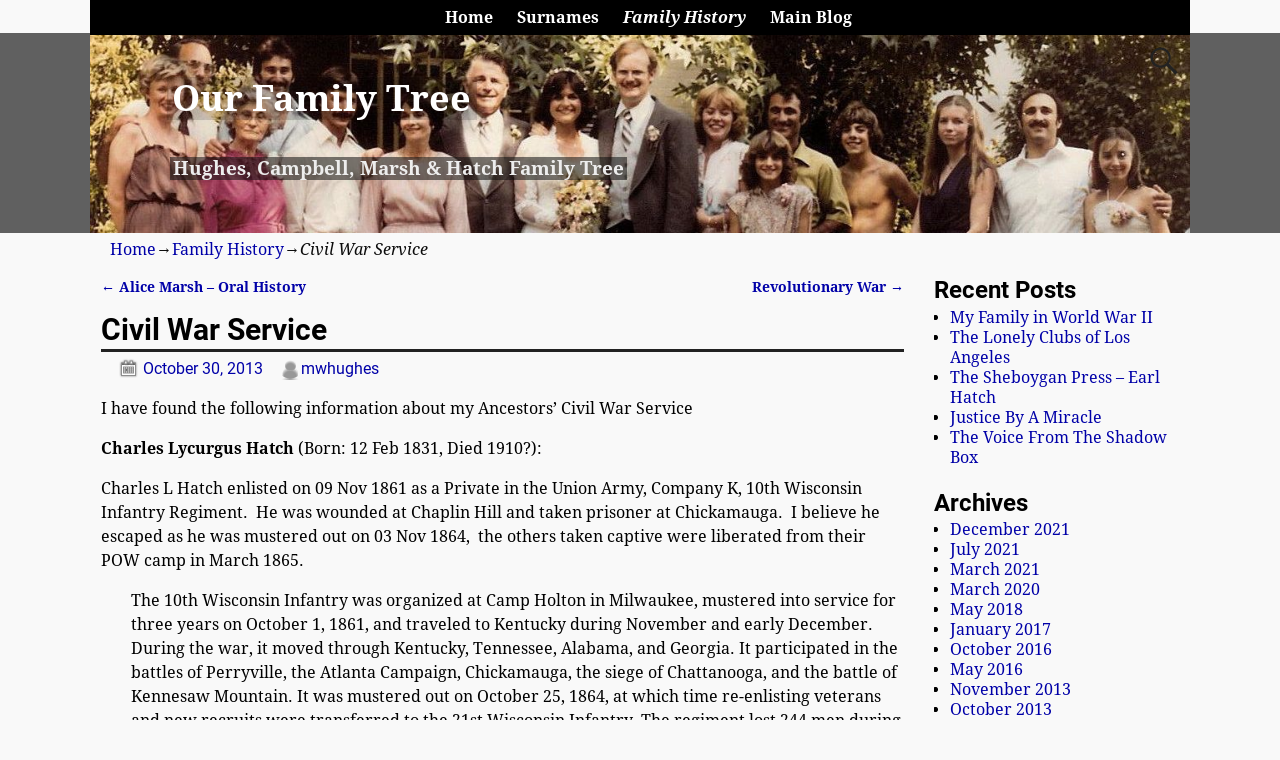

--- FILE ---
content_type: text/html; charset=UTF-8
request_url: https://hughes-history.com/2013/10/civil-war-service/
body_size: 19234
content:
<!DOCTYPE html>
<html lang="en-US">
<head>
    <meta charset="UTF-8"/>
    <meta name='viewport' content='width=device-width,initial-scale=1.0' />

    <link rel="profile" href="//gmpg.org/xfn/11"/>
    <link rel="pingback" href=""/>

    <!-- Self-host Google Fonts -->
<link href='https://hughes-history.com/wp-content/themes/weaver-xtreme/assets/css/fonts/google/google-fonts.min.css?ver=6.7' rel='stylesheet' type='text/css'>
<title>Civil War Service &#8211; Our Family Tree</title>
<meta name='robots' content='max-image-preview:large' />
<link rel='dns-prefetch' href='//static.addtoany.com' />
<link rel="alternate" type="application/rss+xml" title="Our Family Tree &raquo; Feed" href="https://hughes-history.com/feed/" />
<link rel="alternate" type="application/rss+xml" title="Our Family Tree &raquo; Comments Feed" href="https://hughes-history.com/comments/feed/" />
<link rel="alternate" type="application/rss+xml" title="Our Family Tree &raquo; Civil War Service Comments Feed" href="https://hughes-history.com/2013/10/civil-war-service/feed/" />
<link rel="alternate" title="oEmbed (JSON)" type="application/json+oembed" href="https://hughes-history.com/wp-json/oembed/1.0/embed?url=https%3A%2F%2Fhughes-history.com%2F2013%2F10%2Fcivil-war-service%2F" />
<link rel="alternate" title="oEmbed (XML)" type="text/xml+oembed" href="https://hughes-history.com/wp-json/oembed/1.0/embed?url=https%3A%2F%2Fhughes-history.com%2F2013%2F10%2Fcivil-war-service%2F&#038;format=xml" />
<style id='wp-img-auto-sizes-contain-inline-css' type='text/css'>
img:is([sizes=auto i],[sizes^="auto," i]){contain-intrinsic-size:3000px 1500px}
/*# sourceURL=wp-img-auto-sizes-contain-inline-css */
</style>
<style id='wp-emoji-styles-inline-css' type='text/css'>

	img.wp-smiley, img.emoji {
		display: inline !important;
		border: none !important;
		box-shadow: none !important;
		height: 1em !important;
		width: 1em !important;
		margin: 0 0.07em !important;
		vertical-align: -0.1em !important;
		background: none !important;
		padding: 0 !important;
	}
/*# sourceURL=wp-emoji-styles-inline-css */
</style>
<style id='wp-block-library-inline-css' type='text/css'>
:root{--wp-block-synced-color:#7a00df;--wp-block-synced-color--rgb:122,0,223;--wp-bound-block-color:var(--wp-block-synced-color);--wp-editor-canvas-background:#ddd;--wp-admin-theme-color:#007cba;--wp-admin-theme-color--rgb:0,124,186;--wp-admin-theme-color-darker-10:#006ba1;--wp-admin-theme-color-darker-10--rgb:0,107,160.5;--wp-admin-theme-color-darker-20:#005a87;--wp-admin-theme-color-darker-20--rgb:0,90,135;--wp-admin-border-width-focus:2px}@media (min-resolution:192dpi){:root{--wp-admin-border-width-focus:1.5px}}.wp-element-button{cursor:pointer}:root .has-very-light-gray-background-color{background-color:#eee}:root .has-very-dark-gray-background-color{background-color:#313131}:root .has-very-light-gray-color{color:#eee}:root .has-very-dark-gray-color{color:#313131}:root .has-vivid-green-cyan-to-vivid-cyan-blue-gradient-background{background:linear-gradient(135deg,#00d084,#0693e3)}:root .has-purple-crush-gradient-background{background:linear-gradient(135deg,#34e2e4,#4721fb 50%,#ab1dfe)}:root .has-hazy-dawn-gradient-background{background:linear-gradient(135deg,#faaca8,#dad0ec)}:root .has-subdued-olive-gradient-background{background:linear-gradient(135deg,#fafae1,#67a671)}:root .has-atomic-cream-gradient-background{background:linear-gradient(135deg,#fdd79a,#004a59)}:root .has-nightshade-gradient-background{background:linear-gradient(135deg,#330968,#31cdcf)}:root .has-midnight-gradient-background{background:linear-gradient(135deg,#020381,#2874fc)}:root{--wp--preset--font-size--normal:16px;--wp--preset--font-size--huge:42px}.has-regular-font-size{font-size:1em}.has-larger-font-size{font-size:2.625em}.has-normal-font-size{font-size:var(--wp--preset--font-size--normal)}.has-huge-font-size{font-size:var(--wp--preset--font-size--huge)}.has-text-align-center{text-align:center}.has-text-align-left{text-align:left}.has-text-align-right{text-align:right}.has-fit-text{white-space:nowrap!important}#end-resizable-editor-section{display:none}.aligncenter{clear:both}.items-justified-left{justify-content:flex-start}.items-justified-center{justify-content:center}.items-justified-right{justify-content:flex-end}.items-justified-space-between{justify-content:space-between}.screen-reader-text{border:0;clip-path:inset(50%);height:1px;margin:-1px;overflow:hidden;padding:0;position:absolute;width:1px;word-wrap:normal!important}.screen-reader-text:focus{background-color:#ddd;clip-path:none;color:#444;display:block;font-size:1em;height:auto;left:5px;line-height:normal;padding:15px 23px 14px;text-decoration:none;top:5px;width:auto;z-index:100000}html :where(.has-border-color){border-style:solid}html :where([style*=border-top-color]){border-top-style:solid}html :where([style*=border-right-color]){border-right-style:solid}html :where([style*=border-bottom-color]){border-bottom-style:solid}html :where([style*=border-left-color]){border-left-style:solid}html :where([style*=border-width]){border-style:solid}html :where([style*=border-top-width]){border-top-style:solid}html :where([style*=border-right-width]){border-right-style:solid}html :where([style*=border-bottom-width]){border-bottom-style:solid}html :where([style*=border-left-width]){border-left-style:solid}html :where(img[class*=wp-image-]){height:auto;max-width:100%}:where(figure){margin:0 0 1em}html :where(.is-position-sticky){--wp-admin--admin-bar--position-offset:var(--wp-admin--admin-bar--height,0px)}@media screen and (max-width:600px){html :where(.is-position-sticky){--wp-admin--admin-bar--position-offset:0px}}

/*# sourceURL=wp-block-library-inline-css */
</style><style id='global-styles-inline-css' type='text/css'>
:root{--wp--preset--aspect-ratio--square: 1;--wp--preset--aspect-ratio--4-3: 4/3;--wp--preset--aspect-ratio--3-4: 3/4;--wp--preset--aspect-ratio--3-2: 3/2;--wp--preset--aspect-ratio--2-3: 2/3;--wp--preset--aspect-ratio--16-9: 16/9;--wp--preset--aspect-ratio--9-16: 9/16;--wp--preset--color--black: #000000;--wp--preset--color--cyan-bluish-gray: #abb8c3;--wp--preset--color--white: #ffffff;--wp--preset--color--pale-pink: #f78da7;--wp--preset--color--vivid-red: #cf2e2e;--wp--preset--color--luminous-vivid-orange: #ff6900;--wp--preset--color--luminous-vivid-amber: #fcb900;--wp--preset--color--light-green-cyan: #7bdcb5;--wp--preset--color--vivid-green-cyan: #00d084;--wp--preset--color--pale-cyan-blue: #8ed1fc;--wp--preset--color--vivid-cyan-blue: #0693e3;--wp--preset--color--vivid-purple: #9b51e0;--wp--preset--gradient--vivid-cyan-blue-to-vivid-purple: linear-gradient(135deg,rgb(6,147,227) 0%,rgb(155,81,224) 100%);--wp--preset--gradient--light-green-cyan-to-vivid-green-cyan: linear-gradient(135deg,rgb(122,220,180) 0%,rgb(0,208,130) 100%);--wp--preset--gradient--luminous-vivid-amber-to-luminous-vivid-orange: linear-gradient(135deg,rgb(252,185,0) 0%,rgb(255,105,0) 100%);--wp--preset--gradient--luminous-vivid-orange-to-vivid-red: linear-gradient(135deg,rgb(255,105,0) 0%,rgb(207,46,46) 100%);--wp--preset--gradient--very-light-gray-to-cyan-bluish-gray: linear-gradient(135deg,rgb(238,238,238) 0%,rgb(169,184,195) 100%);--wp--preset--gradient--cool-to-warm-spectrum: linear-gradient(135deg,rgb(74,234,220) 0%,rgb(151,120,209) 20%,rgb(207,42,186) 40%,rgb(238,44,130) 60%,rgb(251,105,98) 80%,rgb(254,248,76) 100%);--wp--preset--gradient--blush-light-purple: linear-gradient(135deg,rgb(255,206,236) 0%,rgb(152,150,240) 100%);--wp--preset--gradient--blush-bordeaux: linear-gradient(135deg,rgb(254,205,165) 0%,rgb(254,45,45) 50%,rgb(107,0,62) 100%);--wp--preset--gradient--luminous-dusk: linear-gradient(135deg,rgb(255,203,112) 0%,rgb(199,81,192) 50%,rgb(65,88,208) 100%);--wp--preset--gradient--pale-ocean: linear-gradient(135deg,rgb(255,245,203) 0%,rgb(182,227,212) 50%,rgb(51,167,181) 100%);--wp--preset--gradient--electric-grass: linear-gradient(135deg,rgb(202,248,128) 0%,rgb(113,206,126) 100%);--wp--preset--gradient--midnight: linear-gradient(135deg,rgb(2,3,129) 0%,rgb(40,116,252) 100%);--wp--preset--font-size--small: 13px;--wp--preset--font-size--medium: 20px;--wp--preset--font-size--large: 36px;--wp--preset--font-size--x-large: 42px;--wp--preset--spacing--20: 0.44rem;--wp--preset--spacing--30: 0.67rem;--wp--preset--spacing--40: 1rem;--wp--preset--spacing--50: 1.5rem;--wp--preset--spacing--60: 2.25rem;--wp--preset--spacing--70: 3.38rem;--wp--preset--spacing--80: 5.06rem;--wp--preset--shadow--natural: 6px 6px 9px rgba(0, 0, 0, 0.2);--wp--preset--shadow--deep: 12px 12px 50px rgba(0, 0, 0, 0.4);--wp--preset--shadow--sharp: 6px 6px 0px rgba(0, 0, 0, 0.2);--wp--preset--shadow--outlined: 6px 6px 0px -3px rgb(255, 255, 255), 6px 6px rgb(0, 0, 0);--wp--preset--shadow--crisp: 6px 6px 0px rgb(0, 0, 0);}:where(.is-layout-flex){gap: 0.5em;}:where(.is-layout-grid){gap: 0.5em;}body .is-layout-flex{display: flex;}.is-layout-flex{flex-wrap: wrap;align-items: center;}.is-layout-flex > :is(*, div){margin: 0;}body .is-layout-grid{display: grid;}.is-layout-grid > :is(*, div){margin: 0;}:where(.wp-block-columns.is-layout-flex){gap: 2em;}:where(.wp-block-columns.is-layout-grid){gap: 2em;}:where(.wp-block-post-template.is-layout-flex){gap: 1.25em;}:where(.wp-block-post-template.is-layout-grid){gap: 1.25em;}.has-black-color{color: var(--wp--preset--color--black) !important;}.has-cyan-bluish-gray-color{color: var(--wp--preset--color--cyan-bluish-gray) !important;}.has-white-color{color: var(--wp--preset--color--white) !important;}.has-pale-pink-color{color: var(--wp--preset--color--pale-pink) !important;}.has-vivid-red-color{color: var(--wp--preset--color--vivid-red) !important;}.has-luminous-vivid-orange-color{color: var(--wp--preset--color--luminous-vivid-orange) !important;}.has-luminous-vivid-amber-color{color: var(--wp--preset--color--luminous-vivid-amber) !important;}.has-light-green-cyan-color{color: var(--wp--preset--color--light-green-cyan) !important;}.has-vivid-green-cyan-color{color: var(--wp--preset--color--vivid-green-cyan) !important;}.has-pale-cyan-blue-color{color: var(--wp--preset--color--pale-cyan-blue) !important;}.has-vivid-cyan-blue-color{color: var(--wp--preset--color--vivid-cyan-blue) !important;}.has-vivid-purple-color{color: var(--wp--preset--color--vivid-purple) !important;}.has-black-background-color{background-color: var(--wp--preset--color--black) !important;}.has-cyan-bluish-gray-background-color{background-color: var(--wp--preset--color--cyan-bluish-gray) !important;}.has-white-background-color{background-color: var(--wp--preset--color--white) !important;}.has-pale-pink-background-color{background-color: var(--wp--preset--color--pale-pink) !important;}.has-vivid-red-background-color{background-color: var(--wp--preset--color--vivid-red) !important;}.has-luminous-vivid-orange-background-color{background-color: var(--wp--preset--color--luminous-vivid-orange) !important;}.has-luminous-vivid-amber-background-color{background-color: var(--wp--preset--color--luminous-vivid-amber) !important;}.has-light-green-cyan-background-color{background-color: var(--wp--preset--color--light-green-cyan) !important;}.has-vivid-green-cyan-background-color{background-color: var(--wp--preset--color--vivid-green-cyan) !important;}.has-pale-cyan-blue-background-color{background-color: var(--wp--preset--color--pale-cyan-blue) !important;}.has-vivid-cyan-blue-background-color{background-color: var(--wp--preset--color--vivid-cyan-blue) !important;}.has-vivid-purple-background-color{background-color: var(--wp--preset--color--vivid-purple) !important;}.has-black-border-color{border-color: var(--wp--preset--color--black) !important;}.has-cyan-bluish-gray-border-color{border-color: var(--wp--preset--color--cyan-bluish-gray) !important;}.has-white-border-color{border-color: var(--wp--preset--color--white) !important;}.has-pale-pink-border-color{border-color: var(--wp--preset--color--pale-pink) !important;}.has-vivid-red-border-color{border-color: var(--wp--preset--color--vivid-red) !important;}.has-luminous-vivid-orange-border-color{border-color: var(--wp--preset--color--luminous-vivid-orange) !important;}.has-luminous-vivid-amber-border-color{border-color: var(--wp--preset--color--luminous-vivid-amber) !important;}.has-light-green-cyan-border-color{border-color: var(--wp--preset--color--light-green-cyan) !important;}.has-vivid-green-cyan-border-color{border-color: var(--wp--preset--color--vivid-green-cyan) !important;}.has-pale-cyan-blue-border-color{border-color: var(--wp--preset--color--pale-cyan-blue) !important;}.has-vivid-cyan-blue-border-color{border-color: var(--wp--preset--color--vivid-cyan-blue) !important;}.has-vivid-purple-border-color{border-color: var(--wp--preset--color--vivid-purple) !important;}.has-vivid-cyan-blue-to-vivid-purple-gradient-background{background: var(--wp--preset--gradient--vivid-cyan-blue-to-vivid-purple) !important;}.has-light-green-cyan-to-vivid-green-cyan-gradient-background{background: var(--wp--preset--gradient--light-green-cyan-to-vivid-green-cyan) !important;}.has-luminous-vivid-amber-to-luminous-vivid-orange-gradient-background{background: var(--wp--preset--gradient--luminous-vivid-amber-to-luminous-vivid-orange) !important;}.has-luminous-vivid-orange-to-vivid-red-gradient-background{background: var(--wp--preset--gradient--luminous-vivid-orange-to-vivid-red) !important;}.has-very-light-gray-to-cyan-bluish-gray-gradient-background{background: var(--wp--preset--gradient--very-light-gray-to-cyan-bluish-gray) !important;}.has-cool-to-warm-spectrum-gradient-background{background: var(--wp--preset--gradient--cool-to-warm-spectrum) !important;}.has-blush-light-purple-gradient-background{background: var(--wp--preset--gradient--blush-light-purple) !important;}.has-blush-bordeaux-gradient-background{background: var(--wp--preset--gradient--blush-bordeaux) !important;}.has-luminous-dusk-gradient-background{background: var(--wp--preset--gradient--luminous-dusk) !important;}.has-pale-ocean-gradient-background{background: var(--wp--preset--gradient--pale-ocean) !important;}.has-electric-grass-gradient-background{background: var(--wp--preset--gradient--electric-grass) !important;}.has-midnight-gradient-background{background: var(--wp--preset--gradient--midnight) !important;}.has-small-font-size{font-size: var(--wp--preset--font-size--small) !important;}.has-medium-font-size{font-size: var(--wp--preset--font-size--medium) !important;}.has-large-font-size{font-size: var(--wp--preset--font-size--large) !important;}.has-x-large-font-size{font-size: var(--wp--preset--font-size--x-large) !important;}
/*# sourceURL=global-styles-inline-css */
</style>

<style id='classic-theme-styles-inline-css' type='text/css'>
/*! This file is auto-generated */
.wp-block-button__link{color:#fff;background-color:#32373c;border-radius:9999px;box-shadow:none;text-decoration:none;padding:calc(.667em + 2px) calc(1.333em + 2px);font-size:1.125em}.wp-block-file__button{background:#32373c;color:#fff;text-decoration:none}
/*# sourceURL=/wp-includes/css/classic-themes.min.css */
</style>
<link rel='stylesheet' id='sp_stylesheet-css' href='https://hughes-history.com/wp-content/plugins/gedshow/gedshow.css?ver=6.9' type='text/css' media='all' />
<link rel='stylesheet' id='wppa_style-css' href='https://hughes-history.com/wp-content/plugins/wp-photo-album-plus/wppa-style.css?ver=250510-144514' type='text/css' media='all' />
<style id='wppa_style-inline-css' type='text/css'>

.wppa-box {	border-style: solid; border-width:1px;border-radius:6px; -moz-border-radius:6px;margin-bottom:8px;background-color:#eeeeee;border-color:#cccccc; }
.wppa-mini-box { border-style: solid; border-width:1px;border-radius:2px;border-color:#cccccc; }
.wppa-cover-box {  }
.wppa-cover-text-frame {  }
.wppa-box-text {  }
.wppa-box-text, .wppa-box-text-nocolor { font-weight:normal; }
.wppa-thumb-text { font-weight:normal; }
.wppa-nav-text { font-weight:normal; }
.wppa-img { background-color:#eeeeee; }
.wppa-title { font-weight:bold; }
.wppa-fulldesc { font-weight:normal; }
.wppa-fulltitle { font-weight:normal; }
/*# sourceURL=wppa_style-inline-css */
</style>
<link rel='stylesheet' id='eeb-css-frontend-css' href='https://hughes-history.com/wp-content/plugins/email-encoder-bundle/assets/css/style.css?ver=54d4eedc552c499c4a8d6b89c23d3df1' type='text/css' media='all' />
<link rel='stylesheet' id='weaverx-font-sheet-css' href='https://hughes-history.com/wp-content/themes/weaver-xtreme/assets/css/fonts.min.css?ver=6.7' type='text/css' media='all' />
<link rel='stylesheet' id='weaverx-style-sheet-css' href='https://hughes-history.com/wp-content/themes/weaver-xtreme/assets/css/style-weaverx.min.css?ver=6.7' type='text/css' media='all' />
<style id='weaverx-style-sheet-inline-css' type='text/css'>
#wrapper{max-width:1100px}a,.wrapper a{color:#0000A8}a:hover,.wrapper a:hover{color:#8C2304}a:hover,.wrapper a:hover{text-decoration:underline}.wvrx-menu-container a:hover,#nav-header-mini a:hover{text-decoration:none}.colophon a{color:#EDEDAA}.colophon a:hover{color:#EEEE22}.border{border:1px solid #000000}.border-bottom{border-bottom:1px solid #000000}@media ( min-width:768px){.menu-primary ul ul,.menu-primary ul.mega-menu li{border:1px solid #000000}.menu-primary ul ul.mega-menu{border:none}}@media ( min-width:768px){.menu-secondary ul ul,.menu-secondary ul.mega-menu li{border:1px solid #000000}.menu-secondary ul ul.mega-menu{border:none}}#site-tagline,.site-title{max-width:70.00000%}#site-title,.site-title{margin-left:7.00000% !important;margin-top:4.00000% !important}#site-tagline{margin-left:7.25000% !important;margin-top:3.00000% !important}#branding #header-image img{float:left}/* float-left*/.weaverx-theme-menu .current_page_item >a,.weaverx-theme-menu .current-menu-item >a,.weaverx-theme-menu .current-cat >a,.weaverx-theme-menu .current_page_ancestor >a,.weaverx-theme-menu .current-category-ancestor >a,.weaverx-theme-menu .current-menu-ancestor >a,.weaverx-theme-menu .current-menu-parent >a,.weaverx-theme-menu .current-category-parent >a{font-style:italic}.nav-next{width:95%}body{background-color:#F9F9F9}.menu-primary .wvrx-menu-container,.menu-primary .site-title-on-menu,.menu-primary .site-title-on-menu a{background-color:#000000}.menu-primary .wvrx-menu-container,.menu-primary .site-title-on-menu,.menu-primary .site-title-on-menu a{color:#FFFFFF}.menu-secondary .wvrx-menu-container{background-color:#000000}.menu-secondary .wvrx-menu-container{color:#FFFFFF}.menu-primary .wvrx-menu ul li a,.menu-primary .wvrx-menu ul.mega-menu li{background-color:#F2F2F2}.menu-primary .wvrx-menu ul li a,.menu-primary .wvrx-menu ul.mega-menu li{color:#000000}.menu-secondary .wvrx-menu ul li a,.menu-secondary .wvrx-menu ul.mega-menu li{background-color:#F2F2F2}.menu-secondary .wvrx-menu ul li a,.menu-secondary .wvrx-menu ul.mega-menu li{color:#000000}.menu-primary .wvrx-menu >li >a{color:#FFFFFF}.menu-primary .wvrx-menu >li >a:hover{background-color:#808080 !important}.menu-secondary .wvrx-menu >li >a{color:#FFFFFF}.menu-secondary .wvrx-menu >li >a:hover{background-color:rgba(0,0,0,0.75) !important}.menu-primary .wvrx-menu ul li a{color:#000000}.menu-primary .wvrx-menu ul li a:hover{color:#555555 !important}.menu-primary .wvrx-menu ul li a:hover{background-color:#E5E5E5 !important}.menu-secondary .wvrx-menu ul li a{color:#000000}.menu-secondary .wvrx-menu ul li a:hover{color:#555555 !important}.menu-secondary .wvrx-menu ul li a:hover{background-color:#E5E5E5 !important}.menu-primary .menu-toggle-button{color:#FFFFFF}.menu-primary .wvrx-menu-html{color:#FFFFFF}@media( min-width:768px){.menu-primary .wvrx-menu a{border-right:1px solid inherit}.menu-primary ul.wvrx-menu >li:first-child{border-left:1px solid inherit}.menu-primary .wvrx-menu ul >li:first-child{border-top:1px solid inherit}.menu-primary .wvrx-menu ul a{border-top:none;border-left:none;border-right:none;border-bottom:1px solid inherit}.menu-primary .wvrx-menu,.menu-primary .wvrx-menu-container{text-align:center;line-height:0}}.menu-primary .menu-arrows .toggle-submenu:after{color:#FFFFFF}.menu-primary .menu-arrows ul .toggle-submenu:after{color:#FFFFFF}.menu-primary .menu-arrows.is-mobile-menu.menu-arrows ul a .toggle-submenu:after{color:#FFFFFF}.menu-primary .menu-arrows ul .toggle-submenu:after{color:#000000}.menu-secondary .menu-toggle-button{color:#FFFFFF}.menu-secondary .wvrx-menu-html{color:#FFFFFF}@media( min-width:768px){.menu-secondary .wvrx-menu a{border-right:1px solid inherit}.menu-secondary ul.wvrx-menu >li:first-child{border-left:1px solid inherit}.menu-secondary .wvrx-menu ul >li:first-child{border-top:1px solid inherit}.menu-secondary .wvrx-menu ul a{border-top:none;border-left:none;border-right:none;border-bottom:1px solid inherit}.menu-secondary .wvrx-menu,.menu-secondary .wvrx-menu-container{text-align:center;line-height:0}}.menu-secondary .menu-arrows .toggle-submenu:after{color:#FFFFFF}.menu-secondary .menu-arrows ul .toggle-submenu:after{color:#FFFFFF}.menu-secondary .menu-arrows.is-mobile-menu.menu-arrows ul a .toggle-submenu:after{color:#FFFFFF}.menu-secondary .menu-arrows ul .toggle-submenu:after{color:#000000}@media( min-width:768px){.menu-extra .wvrx-menu,.menu-extra .wvrx-menu-container{text-align:left}}@media screen and ( min-width:768px){}#container{width:100%}@media (max-width:580px){#container{width:100%}}#header{background-color:#606060}#header{padding-top:0}#colophon{background-color:#606060}#colophon{color:#F2F2F2}#footer-html{color:#F2F2F2}#footer-widget-area{color:#F2F2F2}.widget-area-footer{color:#F2F2F2}#content{padding-left:1.00000%}#content{padding-right:1.00000%}#content{padding-top:10px}#content{margin-top:0}#infobar{color:#0C0C0C}#wrapper{padding-left:0}.widget{margin-bottom:20px}.wrapper #site-title a,.wrapper .site-title a{background-color:rgba(0,0,0,0.15)}.wrapper #site-title a,.wrapper .site-title a{color:#FFFFFF}#site-tagline >span,.site-tagline >span{background-color:rgba(15,15,15,0.54)}#site-tagline >span,.site-tagline >span{color:#EDEDED}.page-title{border-bottom:3px solid #222}.wrapper .post-title{border-bottom:3px solid #222}#nav-header-mini{background-color:rgba(0,0,0,0.15)}#nav-header-mini a,#nav-header-mini a:visited{color:#FFFFFF}#nav-header-mini a:hover{color:#DD3333}#nav-header-mini{margin-top:-1.50000em}.menu-primary .wvrx-menu-container .search-form .search-submit{color:#FFFFFF}#colophon .search-form .search-submit{color:#F2F2F2}.widget-area-footer .search-form .search-submit{color:#F2F2F2}#infobar .search-form .search-submit{color:#0C0C0C}#inject_fixedtop,#inject_fixedbottom,.wvrx-fixedtop,.wvrx-fixonscroll{max-width:1100px}@media ( max-width:1100px){.wvrx-fixedtop,.wvrx-fixonscroll,#inject_fixedtop,#inject_fixedbottom{left:0;margin-left:0 !important;margin-right:0 !important}}@media ( min-width:1100px){#inject_fixedtop{margin-left:-0px;margin-right:-0px}.wvrx-fixedtop,.wvrx-fixonscroll{margin-left:0;margin-right:calc( 0 - 0 - 0 )}}@media ( min-width:1100px){#inject_fixedbottom{margin-left:-0px;margin-right:-0px}}/* ---- Custom CSS for the Go Basic Subtheme. These rules make the Continue Reading and next/prev links buttons. ---- */.more-msg{background:#606060;border-radius:8px;border:1px solid green;padding:2px 5px;margin-left:1%}a.more-link{color:white;margin-top:4px;font-size:85%;white-space:nowrap}a.more-link:hover{color:#ddd;text-decoration:none}/* -- end of Go Basic Custom CSS -- */
/*# sourceURL=weaverx-style-sheet-inline-css */
</style>
<link rel='stylesheet' id='addtoany-css' href='https://hughes-history.com/wp-content/plugins/add-to-any/addtoany.min.css?ver=1.16' type='text/css' media='all' />
<script type="text/javascript" src="https://hughes-history.com/wp-content/plugins/strx-magic-floating-sidebar-maker/js/debounce.js?ver=6.9" id="debounce-js"></script>
<script type="text/javascript" src="https://hughes-history.com/wp-includes/js/jquery/jquery.min.js?ver=3.7.1" id="jquery-core-js"></script>
<script type="text/javascript" src="https://hughes-history.com/wp-includes/js/jquery/jquery-migrate.min.js?ver=3.4.1" id="jquery-migrate-js"></script>
<script type="text/javascript" src="https://hughes-history.com/wp-content/plugins/strx-magic-floating-sidebar-maker/js/strx-magic-floating-sidebar-maker.js?ver=6.9" id="strx-magic-floating-sidebar-maker-js"></script>
<script type="text/javascript" src="https://hughes-history.com/wp-includes/js/dist/hooks.min.js?ver=dd5603f07f9220ed27f1" id="wp-hooks-js"></script>
<script type="text/javascript" src="https://hughes-history.com/wp-includes/js/dist/i18n.min.js?ver=c26c3dc7bed366793375" id="wp-i18n-js"></script>
<script type="text/javascript" id="wp-i18n-js-after">
/* <![CDATA[ */
wp.i18n.setLocaleData( { 'text direction\u0004ltr': [ 'ltr' ] } );
wp.i18n.setLocaleData( { 'text direction\u0004ltr': [ 'ltr' ] } );
//# sourceURL=wp-i18n-js-after
/* ]]> */
</script>
<script type="text/javascript" src="https://hughes-history.com/wp-content/plugins/wp-photo-album-plus/js/wppa-decls.js?ver=251125-151716" id="wppa-decls-js"></script>
<script type="text/javascript" id="wppa-decls-js-after">
/* <![CDATA[ */
const { __ } = wp.i18n;

wppaSiteUrl = "https://hughes-history.com",
wppaThumbPageSize = 0,
wppaResizeEndDelay = 200,
wppaScrollEndDelay = 200,
_wppaTextDelay = 800,
wppaEasingSlide = "swing",
wppaEasingLightbox = "swing",
wppaEasingPopup = "swing",
wppaUploadButtonText = "Browse...",
wppaOvlBigBrowse = false,
wppaOvlSmallBrowse = true,
wppaImageMagickDefaultAspect = "NaN",
wppaImageDirectory = "https://hughes-history.com/wp-content/uploads/wppa/icons/",
wppaWppaUrl = "https://hughes-history.com/wp-content/plugins/wp-photo-album-plus",
wppaIncludeUrl = "https://hughes-history.com/wp-includes",
wppaAjaxMethod = "rest",
wppaAjaxUrl = "https://hughes-history.com/wp-json/wp-photo-album-plus/endPoint",
wppaAdminAjaxUrl = "https://hughes-history.com/wp-admin/admin-ajax.php",
wppaUploadUrl = "https://hughes-history.com/wp-content/uploads/wppa",
wppaIsIe = false,
wppaIsSafari = false,
wppaSlideshowNavigationType = "icons",
wppaSlideshowDefaultTimeout = 2.5,
wppaAudioHeight = 32,
wppaFilmThumbTitle = "Double click to start/stop slideshow running",
wppaClickToView = "Click to view",
wppaLang = "",
wppaVoteForMe = "Vote for me!",
wppaVotedForMe = "Voted for me",
wppaGlobalFsIconSize = "32",
wppaFsFillcolor = "#999999",
wppaFsBgcolor = "transparent",
wppaFsPolicy = "lightbox",
wppaNiceScroll = false,
wppaNiceScrollOpts = {cursorwidth:8,
cursoropacitymin:0.4,
cursorcolor:'#777777',
cursorborder:'none',
cursorborderradius:6,
autohidemode:'leave',
nativeparentscrolling:false,
preservenativescrolling:false,
bouncescroll:false,
smoothscroll:true,
cursorborder:'2px solid transparent',},
wppaVersion = "9.1.07.008",
wppaBackgroundColorImage = "#eeeeee",
wppaPopupLinkType = "photo",
wppaAnimationType = "fadeover",
wppaAnimationSpeed = 800,
wppaThumbnailAreaDelta = 14,
wppaTextFrameDelta = 181,
wppaBoxDelta = 14,
wppaFilmShowGlue = true,
wppaMiniTreshold = 500,
wppaRatingOnce = false,
wppaHideWhenEmpty = false,
wppaBGcolorNumbar = "#cccccc",
wppaBcolorNumbar = "#cccccc",
wppaBGcolorNumbarActive = "#333333",
wppaBcolorNumbarActive = "#333333",
wppaFontFamilyNumbar = "",
wppaFontSizeNumbar = "px",
wppaFontColorNumbar = "#777777",
wppaFontWeightNumbar = "normal",
wppaFontFamilyNumbarActive = "",
wppaFontSizeNumbarActive = "px",
wppaFontColorNumbarActive = "#777777",
wppaFontWeightNumbarActive = "bold",
wppaNumbarMax = "10",
wppaNextOnCallback = false,
wppaStarOpacity = 0.2,
wppaEmailRequired = "required",
wppaSlideBorderWidth = 0,
wppaAllowAjax = true,
wppaThumbTargetBlank = false,
wppaRatingMax = 5,
wppaRatingDisplayType = "graphic",
wppaRatingPrec = 2,
wppaStretch = false,
wppaMinThumbSpace = 4,
wppaThumbSpaceAuto = true,
wppaMagnifierCursor = "magnifier-small.png",
wppaAutoOpenComments = true,
wppaUpdateAddressLine = true,
wppaSlideSwipe = true,
wppaMaxCoverWidth = 1024,
wppaSlideToFullpopup = false,
wppaComAltSize = 75,
wppaBumpViewCount = true,
wppaBumpClickCount = false,
wppaShareHideWhenRunning = false,
wppaFotomoto = false,
wppaFotomotoHideWhenRunning = false,
wppaCommentRequiredAfterVote = false,
wppaFotomotoMinWidth = 400,
wppaOvlHires = true,
wppaSlideVideoStart = false,
wppaSlideAudioStart = false,
wppaOvlRadius = 12,
wppaOvlBorderWidth = 8,
wppaThemeStyles = "",
wppaStickyHeaderHeight = 0,
wppaRenderModal = false,
wppaModalQuitImg = "url(https://hughes-history.com/wp-content/uploads/wppa/icons/smallcross-black.gif )",
wppaBoxRadius = "6",
wppaModalBgColor = "#ffffff",
wppaUploadEdit = "-none-",
wppaSvgFillcolor = "#666666",
wppaSvgBgcolor = "#dddddd",
wppaOvlSvgFillcolor = "#999999",
wppaOvlSvgBgcolor = "#ffffff",
wppaSvgCornerStyle = "light",
wppaHideRightClick = false,
wppaGeoZoom = 10,
wppaLazyLoad = false,
wppaAreaMaxFrac = 0,
wppaAreaMaxFracSlide = 0,
wppaAreaMaxFracAudio = 0,
wppaIconSizeNormal = "default",
wppaIconSizeSlide = "default",
wppaResponseSpeed = 0,
wppaExtendedResizeCount = 0,
wppaExtendedResizeDelay = 1000,
wppaCoverSpacing = 8,
wppaFilmonlyContinuous = false,
wppaNoAnimateOnMobile = false,
wppaAjaxScroll = true,
wppaThumbSize = 100,
wppaTfMargin = 4,
wppaRequestInfoDialogText = "Please specify your question",
wppaThumbAspect = 0.75,
wppaStartStopNew = false,
wppaSlideVideoPauseStop = false,
wppaThumbNolink = false;
wppaOvlTxtHeight = "auto",
wppaOvlOpacity = 0.8,
wppaOvlOnclickType = "none",
wppaOvlTheme = "black",
wppaOvlAnimSpeed = 300,
wppaOvlSlideSpeedDefault = 5000,
wppaVer4WindowWidth = 800,
wppaVer4WindowHeight = 600,
wppaOvlShowCounter = true,
wppaOvlFontFamily = "",
wppaOvlFontSize = "10",
wppaOvlFontColor = "",
wppaOvlFontWeight = "bold",
wppaOvlLineHeight = "10",
wppaOvlVideoStart = true,
wppaOvlAudioStart = true,
wppaOvlSlideStartDefault = true,
wppaOvlShowStartStop = true,
wppaIsMobile = false,
wppaIsIpad = false,
wppaOvlIconSize = "32px",
wppaOvlBrowseOnClick = false,
wppaOvlGlobal = false,
wppaPhotoDirectory = "https://hughes-history.com/wp-content/uploads/wppa/",
wppaThumbDirectory = "https://hughes-history.com/wp-content/uploads/wppa/thumbs/",
wppaTempDirectory = "https://hughes-history.com/wp-content/uploads/wppa/temp/",
wppaFontDirectory = "https://hughes-history.com/wp-content/uploads/wppa/fonts/",
wppaOutputType = "-none-",
wppaOvlNavIconSize = 32,
wppaOvlVideoPauseStop = false;var
wppaShortcodeTemplate = "";
wppaShortcodeTemplateId = "";
//# sourceURL=wppa-decls-js-after
/* ]]> */
</script>
<script type="text/javascript" src="https://hughes-history.com/wp-includes/js/jquery/jquery.form.min.js?ver=4.3.0" id="jquery-form-js"></script>
<script type="text/javascript" src="https://hughes-history.com/wp-includes/js/imagesloaded.min.js?ver=5.0.0" id="imagesloaded-js"></script>
<script type="text/javascript" src="https://hughes-history.com/wp-includes/js/masonry.min.js?ver=4.2.2" id="masonry-js"></script>
<script type="text/javascript" src="https://hughes-history.com/wp-includes/js/jquery/jquery.masonry.min.js?ver=3.1.2b" id="jquery-masonry-js"></script>
<script type="text/javascript" src="https://hughes-history.com/wp-includes/js/jquery/ui/core.min.js?ver=1.13.3" id="jquery-ui-core-js"></script>
<script type="text/javascript" src="https://hughes-history.com/wp-includes/js/jquery/ui/mouse.min.js?ver=1.13.3" id="jquery-ui-mouse-js"></script>
<script type="text/javascript" src="https://hughes-history.com/wp-includes/js/jquery/ui/resizable.min.js?ver=1.13.3" id="jquery-ui-resizable-js"></script>
<script type="text/javascript" src="https://hughes-history.com/wp-includes/js/jquery/ui/draggable.min.js?ver=1.13.3" id="jquery-ui-draggable-js"></script>
<script type="text/javascript" src="https://hughes-history.com/wp-includes/js/jquery/ui/controlgroup.min.js?ver=1.13.3" id="jquery-ui-controlgroup-js"></script>
<script type="text/javascript" src="https://hughes-history.com/wp-includes/js/jquery/ui/checkboxradio.min.js?ver=1.13.3" id="jquery-ui-checkboxradio-js"></script>
<script type="text/javascript" src="https://hughes-history.com/wp-includes/js/jquery/ui/button.min.js?ver=1.13.3" id="jquery-ui-button-js"></script>
<script type="text/javascript" src="https://hughes-history.com/wp-includes/js/jquery/ui/dialog.min.js?ver=1.13.3" id="jquery-ui-dialog-js"></script>
<script type="text/javascript" id="wppa-all-js-extra">
/* <![CDATA[ */
var wppaObj = {"restUrl":"https://hughes-history.com/wp-json/","restNonce":"e5b4e34488"};
//# sourceURL=wppa-all-js-extra
/* ]]> */
</script>
<script type="text/javascript" src="https://hughes-history.com/wp-content/plugins/wp-photo-album-plus/js/wppa-all.js?ver=260117-184828" id="wppa-all-js"></script>
<script type="text/javascript" src="https://hughes-history.com/wp-content/plugins/wp-photo-album-plus/vendor/jquery-easing/jquery.easing.min.js?ver=9.1.07.008" id="nicescrollr-easing-min-js-js"></script>
<script type="text/javascript" id="weaver-xtreme-JSLib-js-extra">
/* <![CDATA[ */
var wvrxOpts = {"useSmartMenus":"0","menuAltswitch":"767","mobileAltLabel":"","primaryScroll":"fixed-top","primaryMove":"0","secondaryScroll":"none","secondaryMove":"0","headerVideoClass":"has-header-video"};
//# sourceURL=weaver-xtreme-JSLib-js-extra
/* ]]> */
</script>
<script type="text/javascript" src="https://hughes-history.com/wp-content/themes/weaver-xtreme/assets/js/weaverxjslib.min.js?ver=6.7" id="weaver-xtreme-JSLib-js"></script>
<script type="text/javascript" id="addtoany-core-js-before">
/* <![CDATA[ */
window.a2a_config=window.a2a_config||{};a2a_config.callbacks=[];a2a_config.overlays=[];a2a_config.templates={};

//# sourceURL=addtoany-core-js-before
/* ]]> */
</script>
<script type="text/javascript" defer src="https://static.addtoany.com/menu/page.js" id="addtoany-core-js"></script>
<script type="text/javascript" defer src="https://hughes-history.com/wp-content/plugins/add-to-any/addtoany.min.js?ver=1.1" id="addtoany-jquery-js"></script>
<script type="text/javascript" src="https://hughes-history.com/wp-content/plugins/email-encoder-bundle/assets/js/custom.js?ver=2c542c9989f589cd5318f5cef6a9ecd7" id="eeb-js-frontend-js"></script>
<script type="text/javascript" src="https://hughes-history.com/wp-content/plugins/google-analyticator/external-tracking.min.js?ver=6.5.7" id="ga-external-tracking-js"></script>
<link rel="https://api.w.org/" href="https://hughes-history.com/wp-json/" /><link rel="alternate" title="JSON" type="application/json" href="https://hughes-history.com/wp-json/wp/v2/posts/3561" /><link rel="EditURI" type="application/rsd+xml" title="RSD" href="https://hughes-history.com/xmlrpc.php?rsd" />
<meta name="generator" content="WordPress 6.9" />
<link rel="canonical" href="https://hughes-history.com/2013/10/civil-war-service/" />
<link rel='shortlink' href='https://hughes-history.com/?p=3561' />
<script type="text/javascript">
		var ajaxurl = "https://hughes-history.com/wp-admin/admin-ajax.php";
		</script><!-- Analytics by WP Statistics - https://wp-statistics.com -->
<!-- Weaver Xtreme 6.7 ( 228 ) Go Basic-V-228 --> <!-- Weaver Xtreme Theme Support 6.5.1 --> 
<!-- End of Weaver Xtreme options -->
<!-- All in one Favicon 4.8 --><!-- Google Analytics Tracking by Google Analyticator 6.5.7 -->
<script type="text/javascript">
    var analyticsFileTypes = [];
    var analyticsSnippet = 'disabled';
    var analyticsEventTracking = 'enabled';
</script>
<script type="text/javascript">
	(function(i,s,o,g,r,a,m){i['GoogleAnalyticsObject']=r;i[r]=i[r]||function(){
	(i[r].q=i[r].q||[]).push(arguments)},i[r].l=1*new Date();a=s.createElement(o),
	m=s.getElementsByTagName(o)[0];a.async=1;a.src=g;m.parentNode.insertBefore(a,m)
	})(window,document,'script','//www.google-analytics.com/analytics.js','ga');
	ga('create', 'UA-44315018-2', 'auto');
 
	ga('send', 'pageview');
</script>
</head>
<!-- **** body **** -->
<body class="wp-singular post-template-default single single-post postid-3561 single-format-standard wp-embed-responsive wp-theme-weaver-xtreme single-author singular not-logged-in weaverx-theme-body wvrx-not-safari is-menu-desktop is-menu-default weaverx-page-single weaverx-sb-right weaverx-has-sb has-posts" itemtype="https://schema.org/WebPage" itemscope>

<a href="#page-bottom"
   id="page-top">&darr;</a> <!-- add custom CSS to use this page-bottom link -->
<div id="wvrx-page-width">&nbsp;</div>
<!--googleoff: all-->
<noscript><p
            style="border:1px solid red;font-size:14px;background-color:pink;padding:5px;margin-left:auto;margin-right:auto;max-width:640px;text-align:center;">
        JAVASCRIPT IS DISABLED. Please enable JavaScript on your browser to best view this site.</p>
</noscript>
<!--googleon: all--><!-- displayed only if JavaScript disabled -->

<div id="wrapper" class="wrapper font-droid-serif align-center">
<div class="clear-preheader clear-both"></div>
<div id="header" class="header font-inherit wvrx-fullwidth header-as-img">
<div id="header-inside" class="block-inside"><header id="branding" itemtype="https://schema.org/WPHeader" itemscope>
<div id="title-over-image">
    <div id='title-tagline' class='clearfix  '>
    <h1 id="site-title"
        class="font-inherit"><a
                href="https://hughes-history.com/" title="Our Family Tree"
                rel="home">
            Our Family Tree</a></h1>

            <div id="header-search"
             class="hide-none"><form role="search"       method="get" class="search-form" action="https://hughes-history.com/">
    <label for="search-form-1">
        <span class="screen-reader-text">Search for:</span>
        <input type="search" id="search-form-1" class="search-field"
               placeholder="Search for:" value=""
               name="s"/>
    </label>
    <button type="submit" class="search-submit"><span class="genericon genericon-search"></span>
    </button>

</form>

</div><h2 id="site-tagline" class="s-hide"><span  class="font-inherit">Hughes, Campbell, Marsh &amp; Hatch Family Tree</span></h2>    </div><!-- /.title-tagline -->
<div id="header-image" class="header-image m-hide s-hide header-image-type-std"><div id="wp-custom-header" class="wp-custom-header"><img src="https://hughes-history.com/wp-content/uploads/2013/09/cropped-Wedding-1981.jpg" width="1318" height="240" alt="" srcset="https://hughes-history.com/wp-content/uploads/2013/09/cropped-Wedding-1981.jpg 1318w, https://hughes-history.com/wp-content/uploads/2013/09/cropped-Wedding-1981-300x55.jpg 300w, https://hughes-history.com/wp-content/uploads/2013/09/cropped-Wedding-1981-768x140.jpg 768w, https://hughes-history.com/wp-content/uploads/2013/09/cropped-Wedding-1981-1024x186.jpg 1024w" sizes="(max-width: 1318px) 100vw, 1318px" decoding="async" fetchpriority="high" /></div>
</div><!-- #header-image -->
</div><!--/#title-over-image -->
<div class="clear-branding clear-both"></div>        </header><!-- #branding -->
        <div class="clear-menu-primary clear-both"></div>

<div id="nav-primary" class="menu-primary menu-primary-standard menu-type-standard wvrx-primary-fixedtop" itemtype="https://schema.org/SiteNavigationElement" itemscope>
<div class="wvrx-menu-container font-inherit font-bold wvrx-fixedtop"><div class="wvrx-menu-clear"></div><ul id="menu-family-history-menu" class="weaverx-theme-menu wvrx-menu menu-hover wvrx-center-menu"><li id="menu-item-3721" class="menu-item menu-item-type-post_type menu-item-object-page menu-item-home menu-item-3721"><a title="Home" href="https://hughes-history.com/">Home</a></li>
<li id="menu-item-3723" class="menu-item menu-item-type-custom menu-item-object-custom menu-item-3723"><a href="http://hughes-history.com/person-index/">Surnames</a></li>
<li id="menu-item-3725" class="menu-item menu-item-type-taxonomy menu-item-object-category current-post-ancestor current-menu-parent current-post-parent menu-item-3725"><a href="https://hughes-history.com/category/family-history/">Family History</a></li>
<li id="menu-item-3956" class="menu-item menu-item-type-custom menu-item-object-custom menu-item-3956"><a href="http://michaelwhughes.com">Main Blog</a></li>
</ul><div style="clear:both;"></div></div></div><div class='clear-menu-primary-end' style='clear:both;'></div><!-- /.menu-primary -->


</div></div><div class='clear-header-end clear-both'></div><!-- #header-inside,#header -->

<div id="container" class="container container-single relative font-inherit"><div id="container-inside" class="block-inside">

    <div id="infobar" class="font-inherit wvrx-fullwidth">
        <span id="breadcrumbs"><span class="crumbs"><a href="https://hughes-history.com/">Home</a>&rarr;<a href="https://hughes-history.com/category/family-history/">Family History</a>&rarr;<span class="bcur-page">Civil War Service</span></span></span>        <span class='infobar_right'>
<span id="infobar_paginate"></span>
	</span></div>
    <div class="clear-info-bar-end" style="clear:both;">
    </div><!-- #infobar -->

    <div id="content" role="main" class="content l-content-rsb m-full s-full font-inherit" itemtype="https://schema.org/Blog" itemscope> <!-- single -->
    <nav id="nav-above" class="navigation">
        <h3 class="assistive-text">Post navigation</h3>

        
            <div class="nav-previous"><a href="https://hughes-history.com/2013/08/alice-marsh-oral-history-2/" rel="prev"><span class="meta-nav">&larr;</span> Alice Marsh &#8211; Oral History</a>            </div>
            <div class="nav-next"><a href="https://hughes-history.com/2013/11/revolutionary-war/" rel="next">Revolutionary War <span class="meta-nav">&rarr;</span></a></div>

            </nav><!-- #nav-above -->

        <article
            id="post-3561" class="content-single post-content post-area post-author-id-1 font-inherit post-3561 post type-post status-publish format-standard hentry category-family-history tag-10th-wisconsin-infantry tag-49th-wisconsin-infantry tag-atlanta-campaign tag-batthe-of-kennesaw-mountain tag-battle-of-chickamauga tag-battle-of-perryville tag-civil-war tag-siege-of-chattanooga" itemtype="https://schema.org/BlogPosting" itemscope itemprop="blogPost">
        	<header class="page-header">

			<h1 class="page-title entry-title title-single l-font-size-title font-roboto" itemprop="headline name">Civil War Service</h1>
		<div class="entry-meta ">
<meta itemprop="datePublished" content="2013-10-30T23:42:00+00:00"/>
<meta itemprop="dateModified" content="2023-11-12T00:18:11+00:00"/>
<span style="display:none" itemscope itemprop="publisher" itemtype="https://schema.org/Organization"><span itemprop="name">Our Family Tree</span><!-- no logo defined --></span>
<span class="meta-info-wrap entry-meta-icons font-roboto">
<span class="sep posted-on">Posted on </span><a href="https://hughes-history.com/2013/10/civil-war-service/" title="11:42 pm" rel="bookmark"><time class="entry-date" datetime="2013-10-30T23:42:00+00:00">October 30, 2013</time></a><span class="by-author"> <span class="sep"> by </span> <span class="author vcard"><a class="url fn n" href="https://hughes-history.com/author/mwhughes/" title="View all posts by mwhughes" rel="author"><span itemtype="https://schema.org/Person" itemscope itemprop="author"><span itemprop="name">mwhughes</span></span></a></span></span><time class="updated" datetime="2023-11-12T00:18:11+00:00">November 12, 2023</time>
</span><!-- .entry-meta-icons --></div><!-- /entry-meta -->
	</header><!-- .page-header -->
    <div class="entry-content clearfix">
<p>I have found the following information about my Ancestors&#8217; Civil War Service</p>
<p><strong>Charles Lycurgus Hatch</strong> (Born: 12 Feb 1831, Died 1910?):</p>
<p>Charles L Hatch enlisted on 09 Nov 1861 as a Private in the Union Army, Company K, 10th Wisconsin Infantry Regiment.  He was wounded at Chaplin Hill and taken prisoner at Chickamauga.  I believe he escaped as he was mustered out on 03 Nov 1864,  the others taken captive were liberated from their POW camp in March 1865.</p>
<p style="padding-left: 30px;">The 10th Wisconsin Infantry was organized at Camp Holton in Milwaukee, mustered into service for three years on October 1, 1861, and traveled to Kentucky during November and early December. During the war, it moved through Kentucky, Tennessee, Alabama, and Georgia. It participated in the battles of Perryville, the Atlanta Campaign, Chickamauga, the siege of Chattanooga, and the battle of Kennesaw Mountain. It was mustered out on October 25, 1864, at which time re-enlisting veterans and new recruits were transferred to the 21st Wisconsin Infantry. The regiment lost 244 men during service. Five officers and 91 enlisted men were killed. One officer and 147 enlisted men died from disease.</p>
<p style="padding-left: 30px;">A detailed account of the regiment is available here: <a href="https://hughes-history.com/wp-content/uploads/2013/10/Detailed-Actions-of-Wisc-10-Infantry-regiment.pdf">Detailed actions of Wisc 10 Infantry regiment</a>.</p>
<p>Service: Duty at Bacon Creek, Ky., till February 1862. Advance on Bowling Green, Ky., February 13-15 and on Nashville, Tenn., February 22-25. Duty at Nashville till March 17. Advance on Murfreesboro March 17-19. Occupation of Shelbyville and Fayetteville and advance on Huntsville, Ala., April 5-11. Capture of Huntsville April 11. Paint Rock Bridge April 28 (Co. &#8220;H&#8221;). Pulaski May 4. Guard duty along Memphis &amp; Charleston Railroad till August. Battle Creek June 21. March to Nashville, Tenn., thence to Louisville, Ky., in pursuit of Bragg August 31-September 26. Pursuit of Bragg to Crab Orchard, Ky., October 1-16. Battle of <a id="anch_9" href="https://www.nps.gov/civilwar/search-battles-detail.htm?battleCode=ky009">Perryville</a>, Ky., October 8. March to Nashville, Tenn., October 17-November 7, and duty there till December 26. Advance on Murfreesboro December 26-30. Battle of <a id="anch_10" href="https://www.nps.gov/civilwar/search-battles-detail.htm?battleCode=tn010">Stone&#8217;s River</a>, December 30-31, 1862, and January 1-3, 1863. Duty at Murfreesboro till June. Middle Tennessee (or Tullahoma) Campaign June 23-July 7. <a id="anch_11" href="https://www.nps.gov/civilwar/search-battles-detail.htm?battleCode=tn017">Hoover&#8217;s Gap</a>, June 24-26. Occupation of Middle Tennessee till August 16. Passage of the Cumberland Mountains and Tennessee River and Chickamauga (Ga.) Campaign August 16-September 22. <a id="anch_12" href="https://www.nps.gov/civilwar/search-battles-detail.htm?battleCode=ga003">Davis&#8217; Cross Roads </a>near Dug Gap September 11. Battle of <a id="anch_13" href="https://www.nps.gov/civilwar/search-battles-detail.htm?battleCode=ga004">Chickamauga</a>, September 19-21. Siege of Chattanooga September 24-November 23. <a id="anch_14" href="https://www.nps.gov/civilwar/search-battles-detail.htm?battleCode=tn024">Chattanooga</a>-Ringgold Campaign November 23-27. Orchard Knob November 23. Mission Ridge November 25. Pea Vine Creek November 26. Demonstration on <a id="anch_15" href="https://www.nps.gov/civilwar/search-battles-detail.htm?battleCode=ga006">Dalton</a>, Ga., February 22-27, 1864. Tunnel Hill, Buzzard&#8217;s Roost Gap and Rocky Faced Ridge February 23-25. At Tyner&#8217;s Station guarding East Tennessee &amp; Georgia Railroad till May 24. Operations on line of Pumpkin Vine Creek and battles about <a id="anch_16" href="https://www.nps.gov/civilwar/search-battles-detail.htm?battleCode=ga011">Dallas</a>, <a id="anch_17" href="https://www.nps.gov/civilwar/search-battles-detail.htm?battleCode=ga010">New Hope Church </a>and Allatoona Hills May 26-June 5. <a id="anch_18" href="https://www.nps.gov/civilwar/search-battles-detail.htm?battleCode=ga012">Pickett&#8217;s Mill</a>, May 27. Operations about Marietta and against Kenesaw Mountain June 10-July 2. <a id="anch_19" href="https://www.nps.gov/civilwar/search-battles-detail.htm?battleCode=ga013a">Pine Hill</a>, June 11-14. Lost Mountain June 15-17. Assault on Kenesaw Mountain June 27. Ruff&#8217;s Station July 4. Chattahoochie River July 5-17. Buckhead, Nancy&#8217;s Creek, July 18. <a id="anch_20" href="https://www.nps.gov/civilwar/search-battles-detail.htm?battleCode=ga016">Peach Tree Creek</a>, July 19-20. Ordered to Marietta and duty there till October 3. Guard duty near Kenesaw Mountain till October 16. Mustered out October 25, 1864. Veterans and recruits transferred to the 21st Wisconsin Infantry.<br />
<strong>Isaac Jacobus Emmons</strong> (Born 15 Feb 1815,  Died 15 Feb 1886)</p>
<p>16 Feb 1865 enlisted as a Private in the Union Army, Company G, 49th Wisconsin Infantry Regiment.  Mustered out on 8 Nov 1865</p>
<p style="padding-left: 30px;">The 49th Wisconsin Infantry was organized at Camp Randall in Madison between December 24, 1864, and March 5, 1865. It left the state for St. Louis, Missouri, on March 8, 1865, just a few weeks before the war ended. It moved to Rolla, Missouri, on March 13 where its services included garrison and guard duty until August. It then moved to St. Louis, where it mustered out on November 8, 1865. The regiment lost 54 men during service, all from disease.</p>
<p style="padding-left: 30px;">A detailed account of the regiment is available here: <a href="https://hughes-history.com/wp-content/uploads/2013/10/Detailed-dctions-of-Wisc-49th-Infantry-regiment.pdf">Detailed actions of Wisc 49th Infantry regiment</a>.</p>
<p>Charles L Hatch&#8217;s son Melvin Hatch married the daughter of Isaac Emmons.  Their son Erl Hatch served in WWI.</p>
<div class="addtoany_share_save_container addtoany_content addtoany_content_bottom"><div class="a2a_kit a2a_kit_size_32 addtoany_list" data-a2a-url="https://hughes-history.com/2013/10/civil-war-service/" data-a2a-title="Civil War Service"><a class="a2a_button_facebook" href="https://www.addtoany.com/add_to/facebook?linkurl=https%3A%2F%2Fhughes-history.com%2F2013%2F10%2Fcivil-war-service%2F&amp;linkname=Civil%20War%20Service" title="Facebook" rel="nofollow noopener" target="_blank"></a><a class="a2a_button_mastodon" href="https://www.addtoany.com/add_to/mastodon?linkurl=https%3A%2F%2Fhughes-history.com%2F2013%2F10%2Fcivil-war-service%2F&amp;linkname=Civil%20War%20Service" title="Mastodon" rel="nofollow noopener" target="_blank"></a><a class="a2a_button_email" href="https://www.addtoany.com/add_to/email?linkurl=https%3A%2F%2Fhughes-history.com%2F2013%2F10%2Fcivil-war-service%2F&amp;linkname=Civil%20War%20Service" title="Email" rel="nofollow noopener" target="_blank"></a><a class="a2a_dd addtoany_share_save addtoany_share" href="https://www.addtoany.com/share"></a></div></div>        </div><!-- .entry-content -->

        <footer class="entry-utility entry-author-info">
            
<div class="meta-info-wrap entry-meta-icons font-roboto">
			<span class="cat-links">
<span class="entry-utility-prep entry-utility-prep-cat-links">Posted in</span> <a href="https://hughes-history.com/category/family-history/" rel="category tag">Family History</a>			</span>
			<span class="tag-links">
<span class="entry-utility-prep entry-utility-prep-tag-links">Tagged</span> <a href="https://hughes-history.com/tag/10th-wisconsin-infantry/" rel="tag">10th Wisconsin Infantry</a>, <a href="https://hughes-history.com/tag/49th-wisconsin-infantry/" rel="tag">49th Wisconsin Infantry</a>, <a href="https://hughes-history.com/tag/atlanta-campaign/" rel="tag">Atlanta Campaign</a>, <a href="https://hughes-history.com/tag/batthe-of-kennesaw-mountain/" rel="tag">Batthe of Kennesaw Mountain</a>, <a href="https://hughes-history.com/tag/battle-of-chickamauga/" rel="tag">Battle of Chickamauga</a>, <a href="https://hughes-history.com/tag/battle-of-perryville/" rel="tag">Battle of Perryville</a>, <a href="https://hughes-history.com/tag/civil-war/" rel="tag">Civil War</a>, <a href="https://hughes-history.com/tag/siege-of-chattanooga/" rel="tag">Siege of Chattanooga</a>			</span>
<span class="permalink-icon"><a href="https://hughes-history.com/2013/10/civil-war-service/" title="Permalink to Civil War Service" rel="bookmark">permalink</a></span>
</div><!-- .entry-meta-icons -->

        </footer><!-- .entry-utility -->
                <link itemprop="mainEntityOfPage" href="https://hughes-history.com/2013/10/civil-war-service/" />    </article><!-- #post-3561 -->

    <nav id="nav-below" class="navigation">
        <h3 class="assistive-text">Post navigation</h3>
                    <div class="nav-previous"><a href="https://hughes-history.com/2013/08/alice-marsh-oral-history-2/" rel="prev"><span class="meta-nav">&larr;</span> Alice Marsh &#8211; Oral History</a></div>
            <div class="nav-next"><a href="https://hughes-history.com/2013/11/revolutionary-war/" rel="next">Revolutionary War <span class="meta-nav">&rarr;</span></a></div>
            </nav><!-- #nav-below -->

    
		<hr class='comments-hr' />
<div id="comments">    <header id="comments-title" class=&quot;no-comments-made&quot;>
        <h3>Comments</h3>
        <h4>
            <em>Civil War Service</em> &#8212; No Comments        </h4>
    </header>

    
    <ol class="commentlist">
            </ol>

    
    	<div id="respond" class="comment-respond">
		<h3 id="reply-title" class="comment-reply-title">Leave a Reply <small><a rel="nofollow" id="cancel-comment-reply-link" href="/2013/10/civil-war-service/#respond" style="display:none;">Cancel reply</a></small></h3><p class="must-log-in">You must be <a href="https://hughes-history.com/wp-login.php?redirect_to=https%3A%2F%2Fhughes-history.com%2F2013%2F10%2Fcivil-war-service%2F">logged in</a> to post a comment.</p>	</div><!-- #respond -->
	<p class="akismet_comment_form_privacy_notice">This site uses Akismet to reduce spam. <a href="https://akismet.com/privacy/" target="_blank" rel="nofollow noopener">Learn how your comment data is processed.</a></p>        <p class="commentform-allowed-tags">HTML tags allowed in your
            comment: &lt;a href=&quot;&quot; title=&quot;&quot;&gt; &lt;abbr title=&quot;&quot;&gt; &lt;acronym title=&quot;&quot;&gt; &lt;b&gt; &lt;blockquote cite=&quot;&quot;&gt; &lt;cite&gt; &lt;code&gt; &lt;del datetime=&quot;&quot;&gt; &lt;em&gt; &lt;i&gt; &lt;q cite=&quot;&quot;&gt; &lt;s&gt; &lt;strike&gt; &lt;strong&gt;  </p>
        </div><!-- #comments -->
<div class="clear-sb-postcontent-single clear-both"></div><div class="clear-sitewide-bottom-widget-area clear-both"></div>
</div><!-- /#content -->

            <div id="primary-widget-area" class="widget-area m-full s-full l-sb-right-lm m-full s-full font-inherit"
                 role="complementary" itemtype="https://schema.org/WPSideBar" itemscope>
                
		<aside id="recent-posts-2" class="widget widget_recent_entries font-inherit widget-1 widget-first widget-first-vert widget-odd">
		<h3 class="widget-title m-font-size-title font-roboto">Recent Posts</h3>
		<ul>
											<li>
					<a href="https://hughes-history.com/2021/12/our-family-in-world-war-ii/">My Family in World War II</a>
									</li>
											<li>
					<a href="https://hughes-history.com/2021/07/the-lonely-clubs-of-los-angeles/">The Lonely Clubs of Los Angeles</a>
									</li>
											<li>
					<a href="https://hughes-history.com/2021/03/the-sheboygan-press-earl-hatch/">The Sheboygan Press &#8211; Earl Hatch</a>
									</li>
											<li>
					<a href="https://hughes-history.com/2020/03/justice-by-a-miracle/">Justice By A Miracle</a>
									</li>
											<li>
					<a href="https://hughes-history.com/2020/03/the-voice-from-the-shadow-box/">The Voice From The Shadow Box</a>
									</li>
					</ul>

		</aside><aside id="archives-2" class="widget widget_archive font-inherit widget-2 widget-even"><h3 class="widget-title m-font-size-title font-roboto">Archives</h3>
			<ul>
					<li><a href='https://hughes-history.com/2021/12/'>December 2021</a></li>
	<li><a href='https://hughes-history.com/2021/07/'>July 2021</a></li>
	<li><a href='https://hughes-history.com/2021/03/'>March 2021</a></li>
	<li><a href='https://hughes-history.com/2020/03/'>March 2020</a></li>
	<li><a href='https://hughes-history.com/2018/05/'>May 2018</a></li>
	<li><a href='https://hughes-history.com/2017/01/'>January 2017</a></li>
	<li><a href='https://hughes-history.com/2016/10/'>October 2016</a></li>
	<li><a href='https://hughes-history.com/2016/05/'>May 2016</a></li>
	<li><a href='https://hughes-history.com/2013/11/'>November 2013</a></li>
	<li><a href='https://hughes-history.com/2013/10/'>October 2013</a></li>
	<li><a href='https://hughes-history.com/2013/08/'>August 2013</a></li>
	<li><a href='https://hughes-history.com/2013/06/'>June 2013</a></li>
	<li><a href='https://hughes-history.com/2009/09/'>September 2009</a></li>
			</ul>

			</aside><aside id="categories-2" class="widget widget_categories font-inherit widget-3 widget-odd"><h3 class="widget-title m-font-size-title font-roboto">Categories</h3>
			<ul>
					<li class="cat-item cat-item-59"><a href="https://hughes-history.com/category/family-history/">Family History</a>
</li>
			</ul>

			</aside><aside id="tag_cloud-2" class="widget widget_tag_cloud font-inherit widget-4 widget-even"><h3 class="widget-title m-font-size-title font-roboto">Tags</h3><div class="tagcloud"><a href="https://hughes-history.com/tag/15th-aaf/" class="tag-cloud-link tag-link-36 tag-link-position-1" style="font-size: 12.581818181818pt;" aria-label="15th AAF (2 items)">15th AAF</a>
<a href="https://hughes-history.com/tag/aaf/" class="tag-cloud-link tag-link-34 tag-link-position-2" style="font-size: 12.581818181818pt;" aria-label="AAF (2 items)">AAF</a>
<a href="https://hughes-history.com/tag/alberta-livingston/" class="tag-cloud-link tag-link-64 tag-link-position-3" style="font-size: 8pt;" aria-label="ALBERTA LIVINGSTON (1 item)">ALBERTA LIVINGSTON</a>
<a href="https://hughes-history.com/tag/alice-marsh/" class="tag-cloud-link tag-link-8 tag-link-position-4" style="font-size: 15.636363636364pt;" aria-label="Alice Marsh (3 items)">Alice Marsh</a>
<a href="https://hughes-history.com/tag/april-9-1927/" class="tag-cloud-link tag-link-85 tag-link-position-5" style="font-size: 8pt;" aria-label="April 9. 1927 (1 item)">April 9. 1927</a>
<a href="https://hughes-history.com/tag/armenian-genocide/" class="tag-cloud-link tag-link-9 tag-link-position-6" style="font-size: 15.636363636364pt;" aria-label="Armenian Genocide (3 items)">Armenian Genocide</a>
<a href="https://hughes-history.com/tag/aroosiag-samercashian/" class="tag-cloud-link tag-link-10 tag-link-position-7" style="font-size: 15.636363636364pt;" aria-label="Aroosiag Samercashian (3 items)">Aroosiag Samercashian</a>
<a href="https://hughes-history.com/tag/charles-freeman/" class="tag-cloud-link tag-link-65 tag-link-position-8" style="font-size: 8pt;" aria-label="Charles Freeman (1 item)">Charles Freeman</a>
<a href="https://hughes-history.com/tag/clyde-tucker/" class="tag-cloud-link tag-link-74 tag-link-position-9" style="font-size: 8pt;" aria-label="Clyde Tucker (1 item)">Clyde Tucker</a>
<a href="https://hughes-history.com/tag/dick-hatch/" class="tag-cloud-link tag-link-91 tag-link-position-10" style="font-size: 8pt;" aria-label="Dick Hatch (1 item)">Dick Hatch</a>
<a href="https://hughes-history.com/tag/earl-hatch/" class="tag-cloud-link tag-link-3 tag-link-position-11" style="font-size: 15.636363636364pt;" aria-label="Earl Hatch (3 items)">Earl Hatch</a>
<a href="https://hughes-history.com/tag/earl-hatch-murder/" class="tag-cloud-link tag-link-61 tag-link-position-12" style="font-size: 8pt;" aria-label="Earl Hatch Murder (1 item)">Earl Hatch Murder</a>
<a href="https://hughes-history.com/tag/edward-marashlian/" class="tag-cloud-link tag-link-11 tag-link-position-13" style="font-size: 15.636363636364pt;" aria-label="Edward Marashlian (3 items)">Edward Marashlian</a>
<a href="https://hughes-history.com/tag/edward-marsh/" class="tag-cloud-link tag-link-12 tag-link-position-14" style="font-size: 15.636363636364pt;" aria-label="Edward Marsh (3 items)">Edward Marsh</a>
<a href="https://hughes-history.com/tag/erl-hatch/" class="tag-cloud-link tag-link-68 tag-link-position-15" style="font-size: 22pt;" aria-label="Erl Hatch (6 items)">Erl Hatch</a>
<a href="https://hughes-history.com/tag/frank-condaffer/" class="tag-cloud-link tag-link-72 tag-link-position-16" style="font-size: 8pt;" aria-label="Frank Condaffer (1 item)">Frank Condaffer</a>
<a href="https://hughes-history.com/tag/fred-frederiksen/" class="tag-cloud-link tag-link-75 tag-link-position-17" style="font-size: 8pt;" aria-label="Fred Frederiksen (1 item)">Fred Frederiksen</a>
<a href="https://hughes-history.com/tag/gaylord-campbell/" class="tag-cloud-link tag-link-16 tag-link-position-18" style="font-size: 12.581818181818pt;" aria-label="Gaylord Campbell (2 items)">Gaylord Campbell</a>
<a href="https://hughes-history.com/tag/gerald-hughes/" class="tag-cloud-link tag-link-92 tag-link-position-19" style="font-size: 8pt;" aria-label="Gerald Hughes (1 item)">Gerald Hughes</a>
<a href="https://hughes-history.com/tag/haddin/" class="tag-cloud-link tag-link-55 tag-link-position-20" style="font-size: 12.581818181818pt;" aria-label="Haddin (2 items)">Haddin</a>
<a href="https://hughes-history.com/tag/howard-l-barlow/" class="tag-cloud-link tag-link-22 tag-link-position-21" style="font-size: 18.181818181818pt;" aria-label="Howard L. Barlow (4 items)">Howard L. Barlow</a>
<a href="https://hughes-history.com/tag/inside-detective/" class="tag-cloud-link tag-link-71 tag-link-position-22" style="font-size: 8pt;" aria-label="Inside Detective (1 item)">Inside Detective</a>
<a href="https://hughes-history.com/tag/joseph-choate/" class="tag-cloud-link tag-link-63 tag-link-position-23" style="font-size: 8pt;" aria-label="JOSEPH CHOATE (1 item)">JOSEPH CHOATE</a>
<a href="https://hughes-history.com/tag/lapd/" class="tag-cloud-link tag-link-25 tag-link-position-24" style="font-size: 15.636363636364pt;" aria-label="LAPD (3 items)">LAPD</a>
<a href="https://hughes-history.com/tag/lapd-1930/" class="tag-cloud-link tag-link-66 tag-link-position-25" style="font-size: 15.636363636364pt;" aria-label="LAPD 1930 (3 items)">LAPD 1930</a>
<a href="https://hughes-history.com/tag/lonesome-club/" class="tag-cloud-link tag-link-4 tag-link-position-26" style="font-size: 22pt;" aria-label="Lonesome Club (6 items)">Lonesome Club</a>
<a href="https://hughes-history.com/tag/melvin-earl-hatch/" class="tag-cloud-link tag-link-20 tag-link-position-27" style="font-size: 12.581818181818pt;" aria-label="Melvin Earl Hatch (2 items)">Melvin Earl Hatch</a>
<a href="https://hughes-history.com/tag/melvin-hatch/" class="tag-cloud-link tag-link-6 tag-link-position-28" style="font-size: 22pt;" aria-label="Melvin Hatch (6 items)">Melvin Hatch</a>
<a href="https://hughes-history.com/tag/navy-waves/" class="tag-cloud-link tag-link-93 tag-link-position-29" style="font-size: 8pt;" aria-label="Navy WAVES (1 item)">Navy WAVES</a>
<a href="https://hughes-history.com/tag/oral-history/" class="tag-cloud-link tag-link-14 tag-link-position-30" style="font-size: 15.636363636364pt;" aria-label="Oral History (3 items)">Oral History</a>
<a href="https://hughes-history.com/tag/pearl-harbor/" class="tag-cloud-link tag-link-90 tag-link-position-31" style="font-size: 8pt;" aria-label="Pearl Harbor (1 item)">Pearl Harbor</a>
<a href="https://hughes-history.com/tag/percy-eberlee/" class="tag-cloud-link tag-link-67 tag-link-position-32" style="font-size: 8pt;" aria-label="Percy Eberlee (1 item)">Percy Eberlee</a>
<a href="https://hughes-history.com/tag/percy-eberly/" class="tag-cloud-link tag-link-27 tag-link-position-33" style="font-size: 12.581818181818pt;" aria-label="Percy Eberly (2 items)">Percy Eberly</a>
<a href="https://hughes-history.com/tag/pope-leo/" class="tag-cloud-link tag-link-94 tag-link-position-34" style="font-size: 8pt;" aria-label="pope Leo (1 item)">pope Leo</a>
<a href="https://hughes-history.com/tag/rodney-hamilton/" class="tag-cloud-link tag-link-73 tag-link-position-35" style="font-size: 8pt;" aria-label="Rodney Hamilton (1 item)">Rodney Hamilton</a>
<a href="https://hughes-history.com/tag/sheboygan-press/" class="tag-cloud-link tag-link-86 tag-link-position-36" style="font-size: 8pt;" aria-label="Sheboygan Press (1 item)">Sheboygan Press</a>
<a href="https://hughes-history.com/tag/single-fingerprint/" class="tag-cloud-link tag-link-87 tag-link-position-37" style="font-size: 8pt;" aria-label="single fingerprint (1 item)">single fingerprint</a>
<a href="https://hughes-history.com/tag/startling-detective-adventure/" class="tag-cloud-link tag-link-69 tag-link-position-38" style="font-size: 8pt;" aria-label="Startling Detective Adventure (1 item)">Startling Detective Adventure</a>
<a href="https://hughes-history.com/tag/the-lonesome-club-murder-mystery/" class="tag-cloud-link tag-link-60 tag-link-position-39" style="font-size: 8pt;" aria-label="The Lonesome Club Murder Mystery (1 item)">The Lonesome Club Murder Mystery</a>
<a href="https://hughes-history.com/tag/true-detective-mysteries/" class="tag-cloud-link tag-link-70 tag-link-position-40" style="font-size: 8pt;" aria-label="True Detective Mysteries (1 item)">True Detective Mysteries</a>
<a href="https://hughes-history.com/tag/violet-hatch/" class="tag-cloud-link tag-link-7 tag-link-position-41" style="font-size: 20.218181818182pt;" aria-label="Violet Hatch (5 items)">Violet Hatch</a>
<a href="https://hughes-history.com/tag/violet-hatch-lonesome-club-melvin-hatch/" class="tag-cloud-link tag-link-88 tag-link-position-42" style="font-size: 8pt;" aria-label="Violet Hatch. Lonesome Club. Melvin Hatch (1 item)">Violet Hatch. Lonesome Club. Melvin Hatch</a>
<a href="https://hughes-history.com/tag/william-hughes/" class="tag-cloud-link tag-link-40 tag-link-position-43" style="font-size: 15.636363636364pt;" aria-label="William Hughes (3 items)">William Hughes</a>
<a href="https://hughes-history.com/tag/world-war-ii/" class="tag-cloud-link tag-link-31 tag-link-position-44" style="font-size: 15.636363636364pt;" aria-label="World War II (3 items)">World War II</a>
<a href="https://hughes-history.com/tag/wwii/" class="tag-cloud-link tag-link-89 tag-link-position-45" style="font-size: 8pt;" aria-label="WWII (1 item)">WWII</a></div>
</aside><aside id="meta-3" class="widget widget_meta font-inherit widget-5 widget-last widget-last-vert widget-odd"><h3 class="widget-title m-font-size-title font-roboto">Meta</h3>
		<ul>
						<li><a href="https://hughes-history.com/wp-login.php">Log in</a></li>
			<li><a href="https://hughes-history.com/feed/">Entries feed</a></li>
			<li><a href="https://hughes-history.com/comments/feed/">Comments feed</a></li>

			<li><a href="https://wordpress.org/">WordPress.org</a></li>
		</ul>

		</aside><div class="clear-primary-widget-area clear-both"></div>            </div><!-- primary-widget-area -->
            
<div class='clear-container-end clear-both'></div></div></div><!-- /#container-inside, #container -->
<footer id="colophon" class="colophon font-inherit wvrx-fullwidth" itemtype="https://schema.org/WPFooter" itemscope>
    <div id="colophon-inside" class="block-inside">
                    <div id="footer-html" class="font-inherit">
                    If you want to discuss any content please contact me at:

<script>// <![CDATA[
(function(){var ml="ga\"=<n/fkem.scut> lr-:hi@yo",mi="41A=B1<<32:1GB?JDBG582AFC9732:1GB?JE:G=F19BHF>0F9<DFG<?JCI;=J:2A@:G=F19BHF>0F9<DFG<?JCI;=J:461@",o="";for(var j=0,l=mi.length;j<l;j++){o+=ml.charAt(mi.charCodeAt(j)-48);}document.write(o);}()); // ]]></script>

<noscript>*protected email*</noscript>For my personal website go to <a href="http://michaelwhughes.com">michaelwhughes.com</a>                </div> <!-- #footer-html -->
            <div id="site-ig-wrap"><span id="site-info">
&copy;2026 - <a href="https://hughes-history.com/" title="Our Family Tree" rel="home">Our Family Tree</a>        </span> <!-- #site-info -->
        <span id="site-generator"><a href="//wordpress.org/" title="Proudly powered by WordPress" target="_blank" rel="nofollow"><span style="font-size:120%;padding-top:2px" class="genericon genericon-wordpress"></span> - <a href="//weavertheme.com/weaver-xtreme" target="_blank" title="Weaver Xtreme Theme" rel="nofollow">Weaver Xtreme Theme</a> </span> <!-- #site-generator --><div class="clear-site-generator clear-both"></div>        </div><!-- #site-ig-wrap -->
        <div class="clear-site-ig-wrap clear-both"></div>        </div></footer><!-- #colophon-inside, #colophon -->
        <div class="clear-colophon clear-both"></div></div><!-- /#wrapper --><div class='clear-wrapper-end' style='clear:both;'></div>

<a href="#page-top" id="page-bottom">&uarr;</a>
<script type="speculationrules">
{"prefetch":[{"source":"document","where":{"and":[{"href_matches":"/*"},{"not":{"href_matches":["/wp-*.php","/wp-admin/*","/wp-content/uploads/*","/wp-content/*","/wp-content/plugins/*","/wp-content/themes/weaver-xtreme/*","/*\\?(.+)"]}},{"not":{"selector_matches":"a[rel~=\"nofollow\"]"}},{"not":{"selector_matches":".no-prefetch, .no-prefetch a"}}]},"eagerness":"conservative"}]}
</script>
<script type="text/javascript">strx.start({"content":"#content","sidebar":"#sidebar_primary","wait":"3000","debounce":"500","animate":"500","offsetTop":"25","offsetBottom":"0","debug":0,"outline":0,"findids":0,"dynamicTop":"","jsInHead":"","minHDiff":"0"});</script><script type="text/javascript" src="https://hughes-history.com/wp-content/plugins/wp-photo-album-plus/js/wppa.js?ver=dummy" id="wppa-js"></script>
<script type="text/javascript" id="wppa-js-after">
/* <![CDATA[ */
 jQuery("body").append(' <div id="wppa-overlay-bg" style="text-align:center;display:none;position:fixed;top:0;left:0;width:100%;height:100%;background-color:black;opacity:0.8;" onclick="wppaOvlOnclick(event)" onwheel="return false;" onscroll="return false;"><div id="wppa-ovl-dbg-msg" style="position:fixed;top:0;left:0;padding:0 4px;background-color:white;color:black"></div></div><div id="wppa-overlay-ic" onwheel="return false;" onscroll="return false;"></div><div id="wppa-overlay-pc" onwheel="return false;" onscroll="return false;"></div><div id="wppa-overlay-fpc" onwheel="return false;" onscroll="return false;"></div><div id="wppa-overlay-zpc" onwheel="return false;" onscroll="return false;"></div><img id="wppa-pre-prev" style="position:fixed;left:0;top:50%;width:100px;visibility:hidden" class="wppa-preload wppa-ovl-preload"><img id="wppa-pre-next" style="position:fixed;right:0;top:50%;width:100px;visibility:hidden" class="wppa-preload wppa-ovl-preload"><img id="wppa-pre-curr" style="position:fixed;left:0;top:0;visibility:hidden" class="wppa-preload-curr wppa-ovl-preload"><svg id="wppa-ovl-spin" class="wppa-spinner uil-default" width="120px" height="120px" viewBox="0 0 100 100" preserveAspectRatio="xMidYMid" stroke="" style="width:120px; height:120px; position:fixed; top:50%; margin-top:-60px; left:50%; margin-left:-60px; opacity:1; display:none; fill:#999999; background-color:#ffffff; border-radius:12px;"><rect x="0" y="0" width="100" height="100" fill="none" class="bk"></rect><rect class="wppa-ajaxspin" x="47" y="40" width="6" height="20" rx="3" ry="3" transform="rotate(0 50 50) translate(0 -32)"><animate attributeName="opacity" from="1" to="0" dur="1.5s" begin="0s" repeatCount="indefinite" ></rect><rect class="wppa-ajaxspin" x="47" y="40" width="6" height="20" rx="3" ry="3" transform="rotate(22.5 50 50) translate(0 -32)"><animate attributeName="opacity" from="1" to="0" dur="1.5s" begin="0.09375s" repeatCount="indefinite" ></rect><rect class="wppa-ajaxspin" x="47" y="40" width="6" height="20" rx="3" ry="3" transform="rotate(45 50 50) translate(0 -32)"><animate attributeName="opacity" from="1" to="0" dur="1.5s" begin="0.1875s" repeatCount="indefinite" ></rect><rect class="wppa-ajaxspin" x="47" y="40" width="6" height="20" rx="3" ry="3" transform="rotate(67.5 50 50) translate(0 -32)"><animate attributeName="opacity" from="1" to="0" dur="1.5s" begin="0.28125s" repeatCount="indefinite" ></rect><rect class="wppa-ajaxspin" x="47" y="40" width="6" height="20" rx="3" ry="3" transform="rotate(90 50 50) translate(0 -32)"><animate attributeName="opacity" from="1" to="0" dur="1.5s" begin="0.375s" repeatCount="indefinite" ></rect><rect class="wppa-ajaxspin" x="47" y="40" width="6" height="20" rx="3" ry="3" transform="rotate(112.5 50 50) translate(0 -32)"><animate attributeName="opacity" from="1" to="0" dur="1.5s" begin="0.46875s" repeatCount="indefinite" ></rect><rect class="wppa-ajaxspin" x="47" y="40" width="6" height="20" rx="3" ry="3" transform="rotate(135 50 50) translate(0 -32)"><animate attributeName="opacity" from="1" to="0" dur="1.5s" begin="0.5625s" repeatCount="indefinite" ></rect><rect class="wppa-ajaxspin" x="47" y="40" width="6" height="20" rx="3" ry="3" transform="rotate(157.5 50 50) translate(0 -32)"><animate attributeName="opacity" from="1" to="0" dur="1.5s" begin="0.65625s" repeatCount="indefinite" ></rect><rect class="wppa-ajaxspin" x="47" y="40" width="6" height="20" rx="3" ry="3" transform="rotate(180 50 50) translate(0 -32)"><animate attributeName="opacity" from="1" to="0" dur="1.5s" begin="0.75s" repeatCount="indefinite" ></rect><rect class="wppa-ajaxspin" x="47" y="40" width="6" height="20" rx="3" ry="3" transform="rotate(202.5 50 50) translate(0 -32)"><animate attributeName="opacity" from="1" to="0" dur="1.5s" begin="0.84375s" repeatCount="indefinite" ></rect><rect class="wppa-ajaxspin" x="47" y="40" width="6" height="20" rx="3" ry="3" transform="rotate(225 50 50) translate(0 -32)"><animate attributeName="opacity" from="1" to="0" dur="1.5s" begin="0.9375s" repeatCount="indefinite" ></rect><rect class="wppa-ajaxspin" x="47" y="40" width="6" height="20" rx="3" ry="3" transform="rotate(247.5 50 50) translate(0 -32)"><animate attributeName="opacity" from="1" to="0" dur="1.5s" begin="1.03125s" repeatCount="indefinite" ></rect><rect class="wppa-ajaxspin" x="47" y="40" width="6" height="20" rx="3" ry="3" transform="rotate(270 50 50) translate(0 -32)"><animate attributeName="opacity" from="1" to="0" dur="1.5s" begin="1.125s" repeatCount="indefinite" ></rect><rect class="wppa-ajaxspin" x="47" y="40" width="6" height="20" rx="3" ry="3" transform="rotate(292.5 50 50) translate(0 -32)"><animate attributeName="opacity" from="1" to="0" dur="1.5s" begin="1.21875s" repeatCount="indefinite" ></rect><rect class="wppa-ajaxspin" x="47" y="40" width="6" height="20" rx="3" ry="3" transform="rotate(315 50 50) translate(0 -32)"><animate attributeName="opacity" from="1" to="0" dur="1.5s" begin="1.3125s" repeatCount="indefinite" ></rect><rect class="wppa-ajaxspin" x="47" y="40" width="6" height="20" rx="3" ry="3" transform="rotate(337.5 50 50) translate(0 -32)"><animate attributeName="opacity" from="1" to="0" dur="1.5s" begin="1.40625s" repeatCount="indefinite" ></rect></svg>');
 jQuery("body").append('<input type="hidden" id="wppa-nonce" name="wppa-nonce" value="7a235da856" ><input type="hidden" id="wppa-qr-nonce" name="wppa-qr-nonce" value="021f511c78" >');
//# sourceURL=wppa-js-after
/* ]]> */
</script>
<script type="text/javascript" src="https://hughes-history.com/wp-includes/js/comment-reply.min.js?ver=6.9" id="comment-reply-js" async="async" data-wp-strategy="async" fetchpriority="low"></script>
<script type="text/javascript" id="weaver-xtreme-JSLibEnd-js-extra">
/* <![CDATA[ */
var wvrxEndOpts = {"hideTip":"0","hFontFamily":"0","hFontMult":"1","sbLayout":"right","flowColor":"0","full_browser_height":"0","primary":"0","secondary":"0","top":"0","bottom":"0","header_sb":"0","footer_sb":"0"};
//# sourceURL=weaver-xtreme-JSLibEnd-js-extra
/* ]]> */
</script>
<script type="text/javascript" src="https://hughes-history.com/wp-content/themes/weaver-xtreme/assets/js/weaverxjslib-end.min.js?ver=6.7" id="weaver-xtreme-JSLibEnd-js"></script>
<script type="text/javascript" src="https://hughes-history.com/wp-content/plugins/page-links-to/dist/new-tab.js?ver=3.3.7" id="page-links-to-js"></script>
<script id="wp-emoji-settings" type="application/json">
{"baseUrl":"https://s.w.org/images/core/emoji/17.0.2/72x72/","ext":".png","svgUrl":"https://s.w.org/images/core/emoji/17.0.2/svg/","svgExt":".svg","source":{"concatemoji":"https://hughes-history.com/wp-includes/js/wp-emoji-release.min.js?ver=6.9"}}
</script>
<script type="module">
/* <![CDATA[ */
/*! This file is auto-generated */
const a=JSON.parse(document.getElementById("wp-emoji-settings").textContent),o=(window._wpemojiSettings=a,"wpEmojiSettingsSupports"),s=["flag","emoji"];function i(e){try{var t={supportTests:e,timestamp:(new Date).valueOf()};sessionStorage.setItem(o,JSON.stringify(t))}catch(e){}}function c(e,t,n){e.clearRect(0,0,e.canvas.width,e.canvas.height),e.fillText(t,0,0);t=new Uint32Array(e.getImageData(0,0,e.canvas.width,e.canvas.height).data);e.clearRect(0,0,e.canvas.width,e.canvas.height),e.fillText(n,0,0);const a=new Uint32Array(e.getImageData(0,0,e.canvas.width,e.canvas.height).data);return t.every((e,t)=>e===a[t])}function p(e,t){e.clearRect(0,0,e.canvas.width,e.canvas.height),e.fillText(t,0,0);var n=e.getImageData(16,16,1,1);for(let e=0;e<n.data.length;e++)if(0!==n.data[e])return!1;return!0}function u(e,t,n,a){switch(t){case"flag":return n(e,"\ud83c\udff3\ufe0f\u200d\u26a7\ufe0f","\ud83c\udff3\ufe0f\u200b\u26a7\ufe0f")?!1:!n(e,"\ud83c\udde8\ud83c\uddf6","\ud83c\udde8\u200b\ud83c\uddf6")&&!n(e,"\ud83c\udff4\udb40\udc67\udb40\udc62\udb40\udc65\udb40\udc6e\udb40\udc67\udb40\udc7f","\ud83c\udff4\u200b\udb40\udc67\u200b\udb40\udc62\u200b\udb40\udc65\u200b\udb40\udc6e\u200b\udb40\udc67\u200b\udb40\udc7f");case"emoji":return!a(e,"\ud83e\u1fac8")}return!1}function f(e,t,n,a){let r;const o=(r="undefined"!=typeof WorkerGlobalScope&&self instanceof WorkerGlobalScope?new OffscreenCanvas(300,150):document.createElement("canvas")).getContext("2d",{willReadFrequently:!0}),s=(o.textBaseline="top",o.font="600 32px Arial",{});return e.forEach(e=>{s[e]=t(o,e,n,a)}),s}function r(e){var t=document.createElement("script");t.src=e,t.defer=!0,document.head.appendChild(t)}a.supports={everything:!0,everythingExceptFlag:!0},new Promise(t=>{let n=function(){try{var e=JSON.parse(sessionStorage.getItem(o));if("object"==typeof e&&"number"==typeof e.timestamp&&(new Date).valueOf()<e.timestamp+604800&&"object"==typeof e.supportTests)return e.supportTests}catch(e){}return null}();if(!n){if("undefined"!=typeof Worker&&"undefined"!=typeof OffscreenCanvas&&"undefined"!=typeof URL&&URL.createObjectURL&&"undefined"!=typeof Blob)try{var e="postMessage("+f.toString()+"("+[JSON.stringify(s),u.toString(),c.toString(),p.toString()].join(",")+"));",a=new Blob([e],{type:"text/javascript"});const r=new Worker(URL.createObjectURL(a),{name:"wpTestEmojiSupports"});return void(r.onmessage=e=>{i(n=e.data),r.terminate(),t(n)})}catch(e){}i(n=f(s,u,c,p))}t(n)}).then(e=>{for(const n in e)a.supports[n]=e[n],a.supports.everything=a.supports.everything&&a.supports[n],"flag"!==n&&(a.supports.everythingExceptFlag=a.supports.everythingExceptFlag&&a.supports[n]);var t;a.supports.everythingExceptFlag=a.supports.everythingExceptFlag&&!a.supports.flag,a.supports.everything||((t=a.source||{}).concatemoji?r(t.concatemoji):t.wpemoji&&t.twemoji&&(r(t.twemoji),r(t.wpemoji)))});
//# sourceURL=https://hughes-history.com/wp-includes/js/wp-emoji-loader.min.js
/* ]]> */
</script>
</body>
</html>


--- FILE ---
content_type: text/css
request_url: https://hughes-history.com/wp-content/plugins/gedshow/gedshow.css?ver=6.9
body_size: 2498
content:
.col {width:24%; float:left;}
.cs-full {width:1000px;}
.cs_kb_cont {width:100%; margin:0 auto;}
.cs_kb_row {width:100%;}
.cs_kb_col, .cs_kb_col_sn  {padding:3px; text-align:center; float:left;}
.cs_kb_col_p {width:25%; text-align:center; float:left; }
.cs_kb_col_pf {width:25%; text-align:right; float:left; }
.cs_kb_col_pl {width:50%; text-align:left; float:left; }
.cs_col_p_head {background-color: lightsteelblue; font-weight: bold;}
.cs_clearfix:after {content: " "; display: block;  height: 0;   clear: both;}
#cs_names {width:100%;}
.cs_section, .cs_section1 {width:100%; float: none; background-color: lightgrey; text-align: center; min-height:55px;padding: 3px;}
.cs_spacer {min-height: 10px !important; background-color: transparent;}
.cs_section1 {display:flex;}
.cs_section_alpha {min-height:40px;}
.cs_section_left {width:25%; float: left;}
.cs_section_right {width:18%; float: right; text-align: right;}
.cs_section_center {width: 56%; float: left; text-align:center; padding-right:10%;}
@media all and (max-width:320px){.cs_kb_col{width:32%}}
.cs_button {width:120px;}
.result_area, .result_area_ind, .result_area_one {min-height:80px; margin:0 auto; margin-top: 10px; max-width: 100%;}
.result_area_tree {min-height: 180px; margin: 0 auto; margin-top: 10px; padding-bottom: 20px; border:1px solid black;}
.tree-container {display: flex; justify-content: center; overflow: auto; padding-bottom: 10px;}
.cs_loading {width:20px; height:20px; background: url("images/spinner.gif") no-repeat center; float:left;}
.hidden {display:none;}
.cs_table {margin:0 auto;padding:0;border:1px solid #000000; overflow-y: auto;width:100%;border-collapse:collapse;table-layout: fixed;}
.cs_table table{border-collapse: collapse; border-spacing: 0; width:100%; height:100%; margin:0;padding:0;}
.cs_table tr:nth-child(odd){background-color:#e5e5e5;}
.cs_table tr:nth-child(even){background-color:#ffffff;}
.cs_table td{vertical-align:middle;	border:1px solid #000;text-align:left;padding:7px;font-size:14px;font-weight:normal;color:#000000; min-height:35px;}
.cs_table th{background-color: #bfe7f3;text-align: left;padding: 6px;border-bottom: 1px dotted #ccc;}
.cs_tbl {width:100%; overflow-x:auto; font-size:11px;}
@media screen and (max-width: 600px) {
    .cs_table thead {border: none;clip: rect(0 0 0 0);height: 1px; margin: 0px; overflow: hidden; padding: 0; position: absolute; width: 1px;}
    .cs_table tr {border-bottom: 3px solid #000;display: block;}
    .cs_table td {border:1px solid #000; display: block;text-align: right; border-right: none;}
    .cs_table td::before {content: attr(data-label);float: left;padding-right: 10px;}
    .tree_btn {display:none !important;}
    .l3 {display:none;}
    .cs_name_button, .cs_surname_button {width: 75px !important}
    .cs_modalDialog {display: none;}
    .cs_note_button, .cs_section_right, .cs_tree_btn {display:none !important;}
    .cs_section_alpha {height:140px !important;}
    }
@media screen and (max-width: 800px) {
    .cs_section_alpha {height:80px !important;}
}
.cs_red {color:red;}
.cs_green{color: green;}
.cs_marriage {background-color: #98FB98 !important;}
.cs_birth {background-color: #d59595 !important;}
.cs_death {background-color: #778899 !important;}
.cs_bold {font-weight: bold !important;}
.cs_border {border: 1px solid black;}
.cs_male {background-color: lightblue !important;}
.cs_female {background-color: lightpink !important;}
.cs_blank_row {height: 10px !important; background-color: #ffffff !important;}
.cs_my_button {font-size: 14px;}
.cs_my_btn {font-size: 14px; min-height:50px;}
button, .cs_my_btn {font-size: 13px; cursor: pointer; margin: 2px 0; border: 2px #000000; border-style: groove; border-radius: 4px; padding: 3px 4px !important; color: #000000;background-color: #afafaf;}
button:hover, .cs_my_btn:hover {color:gray; background-color: transparent !important; background-repeat:no-repeat !important;}
.ind_btn{padding: 0; border: none; font-size: 14px; color: inherit; background-color: transparent !important; text-decoration: underline; cursor: pointer;}
.cs_button1 {background-color: transparent !important; font-size: 12px !important; padding: 3px 0 !important; border-radius: 5px !important; }
.cs_tree_btn {background-image: url("images/tree-small.jpg") !important; background-repeat: no-repeat; height: 36px; text-align: right; width: 130px;
font-size: 11px;}
.cs_alpha_btn, .cs_alpha_btn:visited, .cs_alpha_btn:hover {margin:3px 3px 0 3px !important; background-color: lightslategrey !important; font-size: 13px !important; border: 1px solid lightslategrey !important;}
.cs_alpha_btn a {text-decoration:none !important; color: #000000 !important;}
.cs_alpha_btn:hover {color:gray; background-color: transparent !important; background-repeat:no-repeat !important; border: 1px solid black !important;}
.cs_note_button {background-image: url("images/note.png") !important; background-repeat: no-repeat; height: 45px; width: 45px; background-color: transparent !important;}
@media screen and (max-width: 800px){.tree-container {margin-left: 10px !important; overflow: scroll; }}
.cs_surname_button, .cs_name_button {float:left; background-color: gray;}
.cs_solo {margin-left:50px}
.gs_admin {border: 1px solid black; width: 500px; padding: 20px 0 20px 20px; border-radius: 5px;}
.gs_page_container {width:100%; min-height: 150px;}
.gs_page_photo {width: 145px; float:left;}
.gs_page_facts {width:70%; float:left; padding: 15px 0 0 15px; font-size: large;}

/*New tree*/
html {box-sizing: border-box;}
*, *:before, *:after {box-sizing: inherit;}
/*body {user-select: none;}*/
#gstr_family-graph {width: 100%; height: 100%;}
#gstr_wrapper {margin-top: 50px; position: relative;}
#gstr_root-left {position: relative; display: table-cell; vertical-align: middle;}
#gstr_root-right {position: relative; display: table-cell; vertical-align: middle;}
#gstr_main-root {position: relative; display: table-cell; vertical-align: middle; min-width: 150px;}
.gstr_branch {position: relative; margin-left: 0px;}
.gstr_branch:before {content: ""; width: 20px; border-top: 2px solid black; position: absolute; left: -80px; top: 50%; margin-top: 1px;}
.gstr_entry {position: relative; min-height: 60px; min-width: 150px;}
.gstr_entry:before {content: ""; height: 100%; position: absolute; border-left: 2px solid black; left: -60px;}
.gstr_entry:after {content: ""; width: 20px; border-top: 2px solid black; position: absolute; left: -60px; top: 50%; margin-top: 1px;}
.gstr_entry:first-child:before {width: 10px; height: 50%; top: 50%; margin-top: 2px; border-radius: 10px 0 0 0;}
.gstr_entry:first-child:after {height: 10px; border-radius: 10px 0 0 0;}
.gstr_entry:last-child:before {width: 10px; height: 50%; border-radius: 0 0 0 10px;}
.gstr_entry:last-child:after {height: 10px; border-top: none; border-bottom: 2px solid black; border-radius: 0 0 0 10px; margin-top: -10px;}
.gstr_entry.sole:after {width: 20px; height: 0px; margin-top: 1px; border-radius: 0px}
.gstr_entry.sole:before {display: none;}
.gstr_label {display: block; width: 200px; padding: 5px 10px; line-height: 18px !important; text-align: center; border: 2px solid silver; border-radius: 5px; position: absolute;
    left: -40px; top: 50%; margin-top: -15px; overflow-wrap: break-word; background-color: lightblue; font-size: 12px; min-height: 30px;}
.gstr_branch-inverse {position: relative; margin-right: 250px;}
.gstr_branch-inverse:before {content: ""; width: 30px; border-top: 2px solid black; position: absolute; right: -190px; top: 50%; margin-top: 1px;}
.gstr_entry-inverse {position: relative; min-height: 60px; min-width: 100px;}
.gstr_entry-inverse:after {content: ""; width: 20px; border-top: 2px solid black; position: absolute; right: -160px; top: 50%; margin-top: 1px;}
.gstr_entry-inverse:before {content: ""; height: 100%; border-right: 2px solid black; position: absolute; right: -160px;}
.gstr_entry-inverse:first-child:before {width: 10px; height: 50%; top: 50%; margin-top: 2px; border-radius: 0 10px 0 0;}
.gstr_entry-inverse:first-child:after {height: 10px; border-radius: 0 10px 0 0;}
.gstr_entry-inverse:last-child:before {width: 10px; height: 50%; border-radius: 0 0 10px 0;}
.gstr_entry-inverse:last-child:after {height: 10px; border-top: none; border-bottom: 2px solid black; border-radius: 0 0 10px 0; margin-top: -10px;}
.gstr_entry-inverse.sole:after {width: 20px; margin-top: 1px; border-radius: 0px}
.entry-inverse.sole:before {display: none;}
.gstr_label-inverse {display: block; width: 200px; padding: 5px 10px; line-height: 18px !important; text-align: center; border: 2px solid silver; border-radius: 5px; position: absolute;
    right: -140px; top: 50%; margin-top: -15px; overflow-wrap: break-word; background-color: lightblue; font-size: 12px; min-height: 30px;}

/*Modal CSS */
.cs_modalDialog {position: fixed; top: 0; right: 0; bottom: 0; left: 0; background: rgba(0, 0, 0, 0.8); z-index: 99999; opacity:0; transition: opacity 400ms ease-in; overflow: auto;
    pointer-events: none;}
.cs_modalDialog:target {opacity:1; pointer-events: auto;}
.cs_modalDialog > div { width: 800px; position: relative; margin: 10% auto; padding: 5px 20px 13px 20px; border-radius: 10px; background: #fff; background: -o-linear-gradient(#fff, #999);
    text-align: justify;}
.cs_close {background: #606061; color: #FFFFFF; line-height: 25px; position: absolute; right: -12px; text-align: center; top: -10px; width: 24px; text-decoration: none;
    font-weight: bold; border-radius: 12px; box-shadow: 1px 1px 3px #000;}
.cs_close:hover {background: #00d9ff;}

/*Grid stuff*/
.gs_item {display: grid; justify-content: center; align-items: center;}
.gs_grid-container {display: grid; grid-gap: 5px; }
.gs_grid-container1 {display: grid; margin-top: 7px; grid-gap: 5px; }

/*Widget css*/
.gs_widget1 {width:100%;}
.gs_widget2 {width:75%; font-size: small; line-height:16px; padding:3px;}
.gs_widget3 {width:25%; font-size: small; line-height:16px;}
.sml-text {width:50px;}
table {border-collapse: collapse;}
table, th, td  {border: 1px solid black; padding:7px;}
.gs_widget_bgg {background-color: lightgrey;}
.gs_widget_bgp {background-color: lightpink;}
.gs_widget_bggr {background-color: lightgreen;}

/*Tooltip*/
.gs_tooltip {position: relative; display: inline-block;}
.gs_tooltip .gs_tooltiptext {visibility: hidden; width: 120px; background-color: black; color: #fff; font-family: "Times New Roman";text-align: center; border-radius: 6px; padding: 5px 0; position: absolute; z-index: 1; bottom: 150%; left: 50%; margin-left: -60px;}
.gs_tooltip:hover .gs_tooltiptext {visibility: visible;}
.gs_tooltip .gs_tooltiptext::after {content: " ";position: absolute; top: 100%; left: 50%; margin-left: -5px; border-width: 5px; border-style: solid; border-color: black transparent transparent transparent;}



--- FILE ---
content_type: text/plain
request_url: https://www.google-analytics.com/j/collect?v=1&_v=j102&a=1148768018&t=pageview&_s=1&dl=https%3A%2F%2Fhughes-history.com%2F2013%2F10%2Fcivil-war-service%2F&ul=en-us%40posix&dt=Civil%20War%20Service%20%E2%80%93%20Our%20Family%20Tree&sr=1280x720&vp=1280x720&_u=IEBAAEABAAAAACAAI~&jid=1374900457&gjid=559633001&cid=629969370.1769774036&tid=UA-44315018-2&_gid=1753272581.1769774036&_r=1&_slc=1&z=1658958303
body_size: -451
content:
2,cG-5G0JWYZFZN